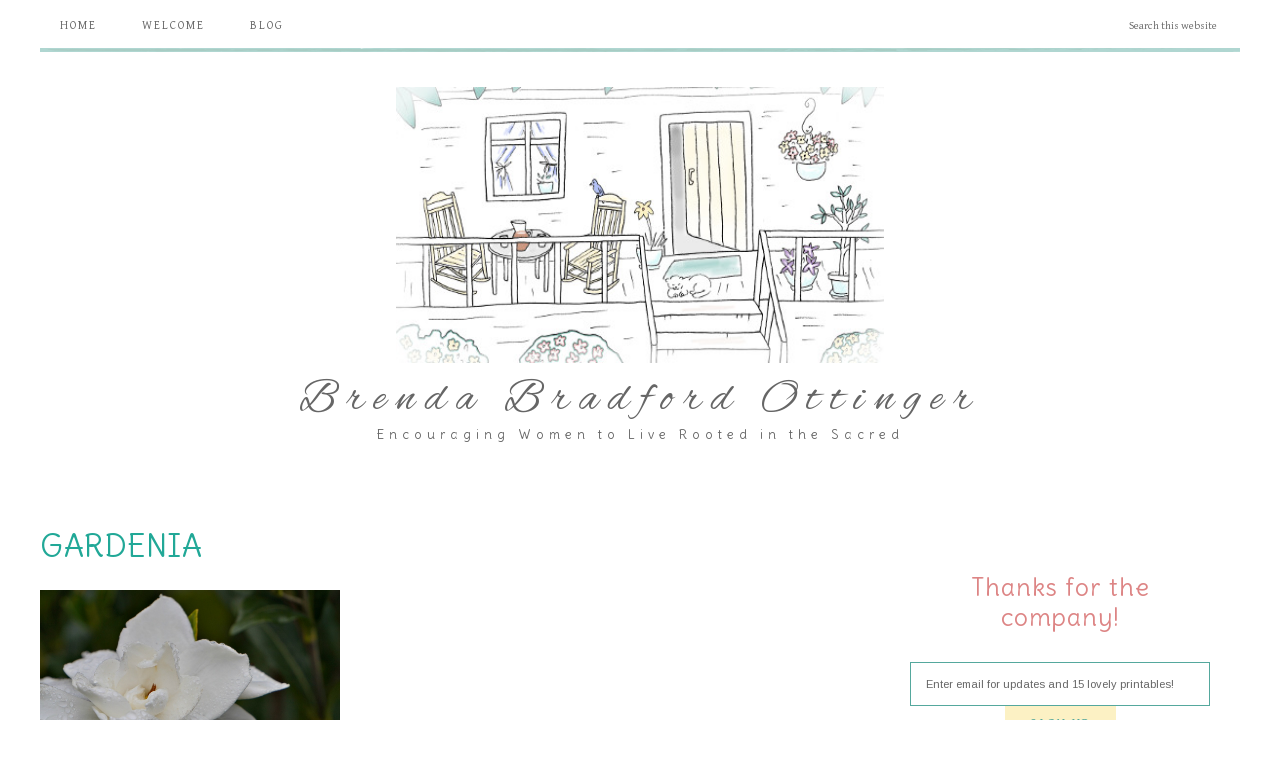

--- FILE ---
content_type: text/html; charset=UTF-8
request_url: https://brendabradfordottinger.com/gardenia/
body_size: 109296
content:
<!DOCTYPE html>
<html lang="en-US">
<head >
<meta charset="UTF-8" />
<meta name="viewport" content="width=device-width, initial-scale=1" />
<title>GARDENIA</title>
<meta name='robots' content='max-image-preview:large' />
	<style>img:is([sizes="auto" i], [sizes^="auto," i]) { contain-intrinsic-size: 3000px 1500px }</style>
	<link rel='dns-prefetch' href='//secure.gravatar.com' />
<link rel='dns-prefetch' href='//stats.wp.com' />
<link rel='dns-prefetch' href='//fonts.googleapis.com' />
<link rel='dns-prefetch' href='//code.ionicframework.com' />
<link rel='dns-prefetch' href='//v0.wordpress.com' />
<link rel="alternate" type="application/rss+xml" title="Brenda Bradford Ottinger &raquo; Feed" href="https://brendabradfordottinger.com/feed/" />
<link rel="alternate" type="application/rss+xml" title="Brenda Bradford Ottinger &raquo; Comments Feed" href="https://brendabradfordottinger.com/comments/feed/" />
<link rel="alternate" type="application/rss+xml" title="Brenda Bradford Ottinger &raquo; GARDENIA Comments Feed" href="https://brendabradfordottinger.com/feed/?attachment_id=2220" />
<link rel="canonical" href="https://brendabradfordottinger.com/gardenia/" />
<script type="text/javascript">
/* <![CDATA[ */
window._wpemojiSettings = {"baseUrl":"https:\/\/s.w.org\/images\/core\/emoji\/16.0.1\/72x72\/","ext":".png","svgUrl":"https:\/\/s.w.org\/images\/core\/emoji\/16.0.1\/svg\/","svgExt":".svg","source":{"concatemoji":"https:\/\/brendabradfordottinger.com\/wp-includes\/js\/wp-emoji-release.min.js?ver=6.8.3"}};
/*! This file is auto-generated */
!function(s,n){var o,i,e;function c(e){try{var t={supportTests:e,timestamp:(new Date).valueOf()};sessionStorage.setItem(o,JSON.stringify(t))}catch(e){}}function p(e,t,n){e.clearRect(0,0,e.canvas.width,e.canvas.height),e.fillText(t,0,0);var t=new Uint32Array(e.getImageData(0,0,e.canvas.width,e.canvas.height).data),a=(e.clearRect(0,0,e.canvas.width,e.canvas.height),e.fillText(n,0,0),new Uint32Array(e.getImageData(0,0,e.canvas.width,e.canvas.height).data));return t.every(function(e,t){return e===a[t]})}function u(e,t){e.clearRect(0,0,e.canvas.width,e.canvas.height),e.fillText(t,0,0);for(var n=e.getImageData(16,16,1,1),a=0;a<n.data.length;a++)if(0!==n.data[a])return!1;return!0}function f(e,t,n,a){switch(t){case"flag":return n(e,"\ud83c\udff3\ufe0f\u200d\u26a7\ufe0f","\ud83c\udff3\ufe0f\u200b\u26a7\ufe0f")?!1:!n(e,"\ud83c\udde8\ud83c\uddf6","\ud83c\udde8\u200b\ud83c\uddf6")&&!n(e,"\ud83c\udff4\udb40\udc67\udb40\udc62\udb40\udc65\udb40\udc6e\udb40\udc67\udb40\udc7f","\ud83c\udff4\u200b\udb40\udc67\u200b\udb40\udc62\u200b\udb40\udc65\u200b\udb40\udc6e\u200b\udb40\udc67\u200b\udb40\udc7f");case"emoji":return!a(e,"\ud83e\udedf")}return!1}function g(e,t,n,a){var r="undefined"!=typeof WorkerGlobalScope&&self instanceof WorkerGlobalScope?new OffscreenCanvas(300,150):s.createElement("canvas"),o=r.getContext("2d",{willReadFrequently:!0}),i=(o.textBaseline="top",o.font="600 32px Arial",{});return e.forEach(function(e){i[e]=t(o,e,n,a)}),i}function t(e){var t=s.createElement("script");t.src=e,t.defer=!0,s.head.appendChild(t)}"undefined"!=typeof Promise&&(o="wpEmojiSettingsSupports",i=["flag","emoji"],n.supports={everything:!0,everythingExceptFlag:!0},e=new Promise(function(e){s.addEventListener("DOMContentLoaded",e,{once:!0})}),new Promise(function(t){var n=function(){try{var e=JSON.parse(sessionStorage.getItem(o));if("object"==typeof e&&"number"==typeof e.timestamp&&(new Date).valueOf()<e.timestamp+604800&&"object"==typeof e.supportTests)return e.supportTests}catch(e){}return null}();if(!n){if("undefined"!=typeof Worker&&"undefined"!=typeof OffscreenCanvas&&"undefined"!=typeof URL&&URL.createObjectURL&&"undefined"!=typeof Blob)try{var e="postMessage("+g.toString()+"("+[JSON.stringify(i),f.toString(),p.toString(),u.toString()].join(",")+"));",a=new Blob([e],{type:"text/javascript"}),r=new Worker(URL.createObjectURL(a),{name:"wpTestEmojiSupports"});return void(r.onmessage=function(e){c(n=e.data),r.terminate(),t(n)})}catch(e){}c(n=g(i,f,p,u))}t(n)}).then(function(e){for(var t in e)n.supports[t]=e[t],n.supports.everything=n.supports.everything&&n.supports[t],"flag"!==t&&(n.supports.everythingExceptFlag=n.supports.everythingExceptFlag&&n.supports[t]);n.supports.everythingExceptFlag=n.supports.everythingExceptFlag&&!n.supports.flag,n.DOMReady=!1,n.readyCallback=function(){n.DOMReady=!0}}).then(function(){return e}).then(function(){var e;n.supports.everything||(n.readyCallback(),(e=n.source||{}).concatemoji?t(e.concatemoji):e.wpemoji&&e.twemoji&&(t(e.twemoji),t(e.wpemoji)))}))}((window,document),window._wpemojiSettings);
/* ]]> */
</script>
<link rel='stylesheet' id='sbi_styles-css' href='https://brendabradfordottinger.com/wp-content/plugins/instagram-feed/css/sbi-styles.min.css?ver=6.9.1' type='text/css' media='all' />
<link rel='stylesheet' id='genesis-simple-share-plugin-css-css' href='https://brendabradfordottinger.com/wp-content/plugins/genesis-simple-share/assets/css/share.min.css?ver=0.1.0' type='text/css' media='all' />
<link rel='stylesheet' id='genesis-simple-share-genericons-css-css' href='https://brendabradfordottinger.com/wp-content/plugins/genesis-simple-share/assets/css/genericons.min.css?ver=0.1.0' type='text/css' media='all' />
<link rel='stylesheet' id='market-theme-css' href='https://brendabradfordottinger.com/wp-content/themes/restored316-market/style.css?ver=1' type='text/css' media='all' />
<style id='wp-emoji-styles-inline-css' type='text/css'>

	img.wp-smiley, img.emoji {
		display: inline !important;
		border: none !important;
		box-shadow: none !important;
		height: 1em !important;
		width: 1em !important;
		margin: 0 0.07em !important;
		vertical-align: -0.1em !important;
		background: none !important;
		padding: 0 !important;
	}
</style>
<link rel='stylesheet' id='wp-block-library-css' href='https://brendabradfordottinger.com/wp-includes/css/dist/block-library/style.min.css?ver=6.8.3' type='text/css' media='all' />
<style id='classic-theme-styles-inline-css' type='text/css'>
/*! This file is auto-generated */
.wp-block-button__link{color:#fff;background-color:#32373c;border-radius:9999px;box-shadow:none;text-decoration:none;padding:calc(.667em + 2px) calc(1.333em + 2px);font-size:1.125em}.wp-block-file__button{background:#32373c;color:#fff;text-decoration:none}
</style>
<link rel='stylesheet' id='mediaelement-css' href='https://brendabradfordottinger.com/wp-includes/js/mediaelement/mediaelementplayer-legacy.min.css?ver=4.2.17' type='text/css' media='all' />
<link rel='stylesheet' id='wp-mediaelement-css' href='https://brendabradfordottinger.com/wp-includes/js/mediaelement/wp-mediaelement.min.css?ver=6.8.3' type='text/css' media='all' />
<style id='jetpack-sharing-buttons-style-inline-css' type='text/css'>
.jetpack-sharing-buttons__services-list{display:flex;flex-direction:row;flex-wrap:wrap;gap:0;list-style-type:none;margin:5px;padding:0}.jetpack-sharing-buttons__services-list.has-small-icon-size{font-size:12px}.jetpack-sharing-buttons__services-list.has-normal-icon-size{font-size:16px}.jetpack-sharing-buttons__services-list.has-large-icon-size{font-size:24px}.jetpack-sharing-buttons__services-list.has-huge-icon-size{font-size:36px}@media print{.jetpack-sharing-buttons__services-list{display:none!important}}.editor-styles-wrapper .wp-block-jetpack-sharing-buttons{gap:0;padding-inline-start:0}ul.jetpack-sharing-buttons__services-list.has-background{padding:1.25em 2.375em}
</style>
<link rel='stylesheet' id='wp-components-css' href='https://brendabradfordottinger.com/wp-includes/css/dist/components/style.min.css?ver=6.8.3' type='text/css' media='all' />
<link rel='stylesheet' id='wp-preferences-css' href='https://brendabradfordottinger.com/wp-includes/css/dist/preferences/style.min.css?ver=6.8.3' type='text/css' media='all' />
<link rel='stylesheet' id='wp-block-editor-css' href='https://brendabradfordottinger.com/wp-includes/css/dist/block-editor/style.min.css?ver=6.8.3' type='text/css' media='all' />
<link rel='stylesheet' id='wp-reusable-blocks-css' href='https://brendabradfordottinger.com/wp-includes/css/dist/reusable-blocks/style.min.css?ver=6.8.3' type='text/css' media='all' />
<link rel='stylesheet' id='wp-patterns-css' href='https://brendabradfordottinger.com/wp-includes/css/dist/patterns/style.min.css?ver=6.8.3' type='text/css' media='all' />
<link rel='stylesheet' id='wp-editor-css' href='https://brendabradfordottinger.com/wp-includes/css/dist/editor/style.min.css?ver=6.8.3' type='text/css' media='all' />
<link rel='stylesheet' id='drop_shadow_block-style-css-css' href='https://brendabradfordottinger.com/wp-content/plugins/drop-shadow-boxes/block/blocks.style.build.css?ver=1.7.14' type='text/css' media='all' />
<style id='global-styles-inline-css' type='text/css'>
:root{--wp--preset--aspect-ratio--square: 1;--wp--preset--aspect-ratio--4-3: 4/3;--wp--preset--aspect-ratio--3-4: 3/4;--wp--preset--aspect-ratio--3-2: 3/2;--wp--preset--aspect-ratio--2-3: 2/3;--wp--preset--aspect-ratio--16-9: 16/9;--wp--preset--aspect-ratio--9-16: 9/16;--wp--preset--color--black: #000000;--wp--preset--color--cyan-bluish-gray: #abb8c3;--wp--preset--color--white: #ffffff;--wp--preset--color--pale-pink: #f78da7;--wp--preset--color--vivid-red: #cf2e2e;--wp--preset--color--luminous-vivid-orange: #ff6900;--wp--preset--color--luminous-vivid-amber: #fcb900;--wp--preset--color--light-green-cyan: #7bdcb5;--wp--preset--color--vivid-green-cyan: #00d084;--wp--preset--color--pale-cyan-blue: #8ed1fc;--wp--preset--color--vivid-cyan-blue: #0693e3;--wp--preset--color--vivid-purple: #9b51e0;--wp--preset--gradient--vivid-cyan-blue-to-vivid-purple: linear-gradient(135deg,rgba(6,147,227,1) 0%,rgb(155,81,224) 100%);--wp--preset--gradient--light-green-cyan-to-vivid-green-cyan: linear-gradient(135deg,rgb(122,220,180) 0%,rgb(0,208,130) 100%);--wp--preset--gradient--luminous-vivid-amber-to-luminous-vivid-orange: linear-gradient(135deg,rgba(252,185,0,1) 0%,rgba(255,105,0,1) 100%);--wp--preset--gradient--luminous-vivid-orange-to-vivid-red: linear-gradient(135deg,rgba(255,105,0,1) 0%,rgb(207,46,46) 100%);--wp--preset--gradient--very-light-gray-to-cyan-bluish-gray: linear-gradient(135deg,rgb(238,238,238) 0%,rgb(169,184,195) 100%);--wp--preset--gradient--cool-to-warm-spectrum: linear-gradient(135deg,rgb(74,234,220) 0%,rgb(151,120,209) 20%,rgb(207,42,186) 40%,rgb(238,44,130) 60%,rgb(251,105,98) 80%,rgb(254,248,76) 100%);--wp--preset--gradient--blush-light-purple: linear-gradient(135deg,rgb(255,206,236) 0%,rgb(152,150,240) 100%);--wp--preset--gradient--blush-bordeaux: linear-gradient(135deg,rgb(254,205,165) 0%,rgb(254,45,45) 50%,rgb(107,0,62) 100%);--wp--preset--gradient--luminous-dusk: linear-gradient(135deg,rgb(255,203,112) 0%,rgb(199,81,192) 50%,rgb(65,88,208) 100%);--wp--preset--gradient--pale-ocean: linear-gradient(135deg,rgb(255,245,203) 0%,rgb(182,227,212) 50%,rgb(51,167,181) 100%);--wp--preset--gradient--electric-grass: linear-gradient(135deg,rgb(202,248,128) 0%,rgb(113,206,126) 100%);--wp--preset--gradient--midnight: linear-gradient(135deg,rgb(2,3,129) 0%,rgb(40,116,252) 100%);--wp--preset--font-size--small: 13px;--wp--preset--font-size--medium: 20px;--wp--preset--font-size--large: 36px;--wp--preset--font-size--x-large: 42px;--wp--preset--spacing--20: 0.44rem;--wp--preset--spacing--30: 0.67rem;--wp--preset--spacing--40: 1rem;--wp--preset--spacing--50: 1.5rem;--wp--preset--spacing--60: 2.25rem;--wp--preset--spacing--70: 3.38rem;--wp--preset--spacing--80: 5.06rem;--wp--preset--shadow--natural: 6px 6px 9px rgba(0, 0, 0, 0.2);--wp--preset--shadow--deep: 12px 12px 50px rgba(0, 0, 0, 0.4);--wp--preset--shadow--sharp: 6px 6px 0px rgba(0, 0, 0, 0.2);--wp--preset--shadow--outlined: 6px 6px 0px -3px rgba(255, 255, 255, 1), 6px 6px rgba(0, 0, 0, 1);--wp--preset--shadow--crisp: 6px 6px 0px rgba(0, 0, 0, 1);}:where(.is-layout-flex){gap: 0.5em;}:where(.is-layout-grid){gap: 0.5em;}body .is-layout-flex{display: flex;}.is-layout-flex{flex-wrap: wrap;align-items: center;}.is-layout-flex > :is(*, div){margin: 0;}body .is-layout-grid{display: grid;}.is-layout-grid > :is(*, div){margin: 0;}:where(.wp-block-columns.is-layout-flex){gap: 2em;}:where(.wp-block-columns.is-layout-grid){gap: 2em;}:where(.wp-block-post-template.is-layout-flex){gap: 1.25em;}:where(.wp-block-post-template.is-layout-grid){gap: 1.25em;}.has-black-color{color: var(--wp--preset--color--black) !important;}.has-cyan-bluish-gray-color{color: var(--wp--preset--color--cyan-bluish-gray) !important;}.has-white-color{color: var(--wp--preset--color--white) !important;}.has-pale-pink-color{color: var(--wp--preset--color--pale-pink) !important;}.has-vivid-red-color{color: var(--wp--preset--color--vivid-red) !important;}.has-luminous-vivid-orange-color{color: var(--wp--preset--color--luminous-vivid-orange) !important;}.has-luminous-vivid-amber-color{color: var(--wp--preset--color--luminous-vivid-amber) !important;}.has-light-green-cyan-color{color: var(--wp--preset--color--light-green-cyan) !important;}.has-vivid-green-cyan-color{color: var(--wp--preset--color--vivid-green-cyan) !important;}.has-pale-cyan-blue-color{color: var(--wp--preset--color--pale-cyan-blue) !important;}.has-vivid-cyan-blue-color{color: var(--wp--preset--color--vivid-cyan-blue) !important;}.has-vivid-purple-color{color: var(--wp--preset--color--vivid-purple) !important;}.has-black-background-color{background-color: var(--wp--preset--color--black) !important;}.has-cyan-bluish-gray-background-color{background-color: var(--wp--preset--color--cyan-bluish-gray) !important;}.has-white-background-color{background-color: var(--wp--preset--color--white) !important;}.has-pale-pink-background-color{background-color: var(--wp--preset--color--pale-pink) !important;}.has-vivid-red-background-color{background-color: var(--wp--preset--color--vivid-red) !important;}.has-luminous-vivid-orange-background-color{background-color: var(--wp--preset--color--luminous-vivid-orange) !important;}.has-luminous-vivid-amber-background-color{background-color: var(--wp--preset--color--luminous-vivid-amber) !important;}.has-light-green-cyan-background-color{background-color: var(--wp--preset--color--light-green-cyan) !important;}.has-vivid-green-cyan-background-color{background-color: var(--wp--preset--color--vivid-green-cyan) !important;}.has-pale-cyan-blue-background-color{background-color: var(--wp--preset--color--pale-cyan-blue) !important;}.has-vivid-cyan-blue-background-color{background-color: var(--wp--preset--color--vivid-cyan-blue) !important;}.has-vivid-purple-background-color{background-color: var(--wp--preset--color--vivid-purple) !important;}.has-black-border-color{border-color: var(--wp--preset--color--black) !important;}.has-cyan-bluish-gray-border-color{border-color: var(--wp--preset--color--cyan-bluish-gray) !important;}.has-white-border-color{border-color: var(--wp--preset--color--white) !important;}.has-pale-pink-border-color{border-color: var(--wp--preset--color--pale-pink) !important;}.has-vivid-red-border-color{border-color: var(--wp--preset--color--vivid-red) !important;}.has-luminous-vivid-orange-border-color{border-color: var(--wp--preset--color--luminous-vivid-orange) !important;}.has-luminous-vivid-amber-border-color{border-color: var(--wp--preset--color--luminous-vivid-amber) !important;}.has-light-green-cyan-border-color{border-color: var(--wp--preset--color--light-green-cyan) !important;}.has-vivid-green-cyan-border-color{border-color: var(--wp--preset--color--vivid-green-cyan) !important;}.has-pale-cyan-blue-border-color{border-color: var(--wp--preset--color--pale-cyan-blue) !important;}.has-vivid-cyan-blue-border-color{border-color: var(--wp--preset--color--vivid-cyan-blue) !important;}.has-vivid-purple-border-color{border-color: var(--wp--preset--color--vivid-purple) !important;}.has-vivid-cyan-blue-to-vivid-purple-gradient-background{background: var(--wp--preset--gradient--vivid-cyan-blue-to-vivid-purple) !important;}.has-light-green-cyan-to-vivid-green-cyan-gradient-background{background: var(--wp--preset--gradient--light-green-cyan-to-vivid-green-cyan) !important;}.has-luminous-vivid-amber-to-luminous-vivid-orange-gradient-background{background: var(--wp--preset--gradient--luminous-vivid-amber-to-luminous-vivid-orange) !important;}.has-luminous-vivid-orange-to-vivid-red-gradient-background{background: var(--wp--preset--gradient--luminous-vivid-orange-to-vivid-red) !important;}.has-very-light-gray-to-cyan-bluish-gray-gradient-background{background: var(--wp--preset--gradient--very-light-gray-to-cyan-bluish-gray) !important;}.has-cool-to-warm-spectrum-gradient-background{background: var(--wp--preset--gradient--cool-to-warm-spectrum) !important;}.has-blush-light-purple-gradient-background{background: var(--wp--preset--gradient--blush-light-purple) !important;}.has-blush-bordeaux-gradient-background{background: var(--wp--preset--gradient--blush-bordeaux) !important;}.has-luminous-dusk-gradient-background{background: var(--wp--preset--gradient--luminous-dusk) !important;}.has-pale-ocean-gradient-background{background: var(--wp--preset--gradient--pale-ocean) !important;}.has-electric-grass-gradient-background{background: var(--wp--preset--gradient--electric-grass) !important;}.has-midnight-gradient-background{background: var(--wp--preset--gradient--midnight) !important;}.has-small-font-size{font-size: var(--wp--preset--font-size--small) !important;}.has-medium-font-size{font-size: var(--wp--preset--font-size--medium) !important;}.has-large-font-size{font-size: var(--wp--preset--font-size--large) !important;}.has-x-large-font-size{font-size: var(--wp--preset--font-size--x-large) !important;}
:where(.wp-block-post-template.is-layout-flex){gap: 1.25em;}:where(.wp-block-post-template.is-layout-grid){gap: 1.25em;}
:where(.wp-block-columns.is-layout-flex){gap: 2em;}:where(.wp-block-columns.is-layout-grid){gap: 2em;}
:root :where(.wp-block-pullquote){font-size: 1.5em;line-height: 1.6;}
</style>
<link rel='stylesheet' id='bcct_style-css' href='https://brendabradfordottinger.com/wp-content/plugins/better-click-to-tweet/assets/css/styles.css?ver=3.0' type='text/css' media='all' />
<link rel='stylesheet' id='tt-public-css-main-css' href='https://brendabradfordottinger.com/wp-content/plugins/tweetthis/assets/css/public-main.css?ver=6.8.3' type='text/css' media='all' />
<link rel='stylesheet' id='tt-public-css-theme-css' href='https://brendabradfordottinger.com/wp-content/plugins/tweetthis/assets/css/themes/light.css?ver=6.8.3' type='text/css' media='all' />
<link rel='stylesheet' id='uaf_client_css-css' href='https://brendabradfordottinger.com/wp-content/uploads/useanyfont/uaf.css?ver=1760707523' type='text/css' media='all' />
<link rel='stylesheet' id='google-font-css' href='//fonts.googleapis.com/css?family=Gentium+Basic%3A400%2C400italic%7CArimo%3A400%2C400italic%7CIM+Fell+English%3A400%2C400italic%7CEB+Garamond%7CHomemade+Apple&#038;ver=6.8.3' type='text/css' media='all' />
<link rel='stylesheet' id='ionicons-css' href='//code.ionicframework.com/ionicons/2.0.1/css/ionicons.min.css?ver=1' type='text/css' media='all' />
<link rel='stylesheet' id='simple-social-icons-font-css' href='https://brendabradfordottinger.com/wp-content/plugins/simple-social-icons/css/style.css?ver=3.0.2' type='text/css' media='all' />
<link rel='stylesheet' id='stbCoreCSS-css' href='https://brendabradfordottinger.com/wp-content/plugins/wp-special-textboxes/css/stb-core.css?ver=6.2.6' type='text/css' media='all' />
<style id='stbCoreCSS-inline-css' type='text/css'>
.stb-container {border-radius: 5px;-webkit-box-shadow: 0px 0px 15px #555555;box-shadow: 0px 0px 15px #555555;margin: 10px 10px 10px 10px}.stb-container.stb-widget {margin-left: 0;margin-right: 0;box-shadow: none}.stb-container .stb-caption .stb-caption-content {font-size: 15px;font-family: Impact, Verdana, Helvetica, Arial, sans-serif}.stb-container .stb-caption .stb-tool {background-color: transparent;background-image: url([data-uri]);background-position: 50%;background-repeat: no-repeat}.stb-container .stb-content {padding: 10px;font-size: unset;font-family: unset;text-shadow: unset}.stb-container.stb-collapsed .stb-caption .stb-tool {background-image: url([data-uri])}.stb-container.stb-collapsed .stb-content {padding-bottom: 0;padding-top: 0}.stb-container.stb-no-caption, .stb-container.stb-no-caption.stb-ltr {direction: ltr}.stb-container.stb-no-caption:not(.stb-caption-box) .stb-content,.stb-container.stb-no-caption.stb-ltr:not(.stb-caption-box) .stb-content {padding: 10px 10px 10px 0}.stb-container.stb-no-caption.stb-rtl {direction: rtl}.stb-container.stb-no-caption.stb-rtl:not(.stb-caption-box) .stb-content {padding: 10px 0 10px 10px}
.stb-container.stb-style-alert {color: #000000;border: 1px solid #FF4F4A;background-image: -webkit-gradient(linear, left top, left bottom, color-stop(30%, #fDCBC9), color-stop(90%, #FB7D78));background-image: -o-linear-gradient(top, #fDCBC9 30%, #FB7D78 90%);background-image: linear-gradient(180deg, #fDCBC9 30%, #FB7D78 90%);}.stb-container.stb-style-alert .stb-caption {color: #FFFFFF;background-image: -webkit-gradient(linear, left top, left bottom, color-stop(30%, #1D1A1A), color-stop(90%, #504848));background-image: -o-linear-gradient(top, #1D1A1A 30%, #504848 90%);background-image: linear-gradient(180deg, #1D1A1A 30%, #504848 90%);}.stb-container.stb-style-alert.stb-no-caption:not(.stb-caption-box) .stb-caption {background-image: -webkit-gradient(linear, left top, left bottom, color-stop(30%, #fDCBC9), color-stop(90%, #FB7D78));background-image: -o-linear-gradient(top, #fDCBC9 30%, #FB7D78 90%);background-image: linear-gradient(180deg, #fDCBC9 30%, #FB7D78 90%);}.stb-container.stb-style-black {color: #FFFFFF;border: 1px solid #6E6E6E;background-image: -webkit-gradient(linear, left top, left bottom, color-stop(30%, #3B3B3B), color-stop(90%, #000000));background-image: -o-linear-gradient(top, #3B3B3B 30%, #000000 90%);background-image: linear-gradient(180deg, #3B3B3B 30%, #000000 90%);}.stb-container.stb-style-black .stb-caption {color: #FFFFFF;background-image: -webkit-gradient(linear, left top, left bottom, color-stop(30%, #4B4747), color-stop(90%, #141414));background-image: -o-linear-gradient(top, #4B4747 30%, #141414 90%);background-image: linear-gradient(180deg, #4B4747 30%, #141414 90%);}.stb-container.stb-style-black.stb-no-caption:not(.stb-caption-box) .stb-caption {background-image: -webkit-gradient(linear, left top, left bottom, color-stop(30%, #3B3B3B), color-stop(90%, #000000));background-image: -o-linear-gradient(top, #3B3B3B 30%, #000000 90%);background-image: linear-gradient(180deg, #3B3B3B 30%, #000000 90%);}.stb-container.stb-style-custom {color: #000000;border: 1px solid #F844EE;background-image: -webkit-gradient(linear, left top, left bottom, color-stop(30%, #F7CDF5), color-stop(90%, #F77DF1));background-image: -o-linear-gradient(top, #F7CDF5 30%, #F77DF1 90%);background-image: linear-gradient(180deg, #F7CDF5 30%, #F77DF1 90%);}.stb-container.stb-style-custom .stb-caption {color: #FFFFFF;background-image: -webkit-gradient(linear, left top, left bottom, color-stop(30%, #1D1A1A), color-stop(90%, #504848));background-image: -o-linear-gradient(top, #1D1A1A 30%, #504848 90%);background-image: linear-gradient(180deg, #1D1A1A 30%, #504848 90%);}.stb-container.stb-style-custom.stb-no-caption:not(.stb-caption-box) .stb-caption {background-image: -webkit-gradient(linear, left top, left bottom, color-stop(30%, #F7CDF5), color-stop(90%, #F77DF1));background-image: -o-linear-gradient(top, #F7CDF5 30%, #F77DF1 90%);background-image: linear-gradient(180deg, #F7CDF5 30%, #F77DF1 90%);}.stb-container.stb-style-download {color: #000000;border: 1px solid #65ADFE;background-image: -webkit-gradient(linear, left top, left bottom, color-stop(30%, #78C0F7), color-stop(90%, #2E7CB9));background-image: -o-linear-gradient(top, #78C0F7 30%, #2E7CB9 90%);background-image: linear-gradient(180deg, #78C0F7 30%, #2E7CB9 90%);}.stb-container.stb-style-download .stb-caption {color: #FFFFFF;background-image: -webkit-gradient(linear, left top, left bottom, color-stop(30%, #1D1A1A), color-stop(90%, #504848));background-image: -o-linear-gradient(top, #1D1A1A 30%, #504848 90%);background-image: linear-gradient(180deg, #1D1A1A 30%, #504848 90%);}.stb-container.stb-style-download.stb-no-caption:not(.stb-caption-box) .stb-caption {background-image: -webkit-gradient(linear, left top, left bottom, color-stop(30%, #78C0F7), color-stop(90%, #2E7CB9));background-image: -o-linear-gradient(top, #78C0F7 30%, #2E7CB9 90%);background-image: linear-gradient(180deg, #78C0F7 30%, #2E7CB9 90%);}.stb-container.stb-style-grey {color: #000000;border: 1px solid #BBBBBB;background-image: -webkit-gradient(linear, left top, left bottom, color-stop(30%, #E3E3E3), color-stop(90%, #ABABAB));background-image: -o-linear-gradient(top, #E3E3E3 30%, #ABABAB 90%);background-image: linear-gradient(180deg, #E3E3E3 30%, #ABABAB 90%);}.stb-container.stb-style-grey .stb-caption {color: #FFFFFF;background-image: -webkit-gradient(linear, left top, left bottom, color-stop(30%, #B5B5B5), color-stop(90%, #6E6E6E));background-image: -o-linear-gradient(top, #B5B5B5 30%, #6E6E6E 90%);background-image: linear-gradient(180deg, #B5B5B5 30%, #6E6E6E 90%);}.stb-container.stb-style-grey.stb-no-caption:not(.stb-caption-box) .stb-caption {background-image: -webkit-gradient(linear, left top, left bottom, color-stop(30%, #E3E3E3), color-stop(90%, #ABABAB));background-image: -o-linear-gradient(top, #E3E3E3 30%, #ABABAB 90%);background-image: linear-gradient(180deg, #E3E3E3 30%, #ABABAB 90%);}.stb-container.stb-style-info {color: #000000;border: 1px solid #7AD975;background-image: -webkit-gradient(linear, left top, left bottom, color-stop(30%, #A1EA94), color-stop(90%, #79B06E));background-image: -o-linear-gradient(top, #A1EA94 30%, #79B06E 90%);background-image: linear-gradient(180deg, #A1EA94 30%, #79B06E 90%);}.stb-container.stb-style-info .stb-caption {color: #FFFFFF;background-image: -webkit-gradient(linear, left top, left bottom, color-stop(30%, #1D1A1A), color-stop(90%, #504848));background-image: -o-linear-gradient(top, #1D1A1A 30%, #504848 90%);background-image: linear-gradient(180deg, #1D1A1A 30%, #504848 90%);}.stb-container.stb-style-info.stb-no-caption:not(.stb-caption-box) .stb-caption {background-image: -webkit-gradient(linear, left top, left bottom, color-stop(30%, #A1EA94), color-stop(90%, #79B06E));background-image: -o-linear-gradient(top, #A1EA94 30%, #79B06E 90%);background-image: linear-gradient(180deg, #A1EA94 30%, #79B06E 90%);}.stb-container.stb-style-warning {color: #000000;border: 1px solid #FE9A05;background-image: -webkit-gradient(linear, left top, left bottom, color-stop(30%, #F8FC91), color-stop(90%, #F0D208));background-image: -o-linear-gradient(top, #F8FC91 30%, #F0D208 90%);background-image: linear-gradient(180deg, #F8FC91 30%, #F0D208 90%);}.stb-container.stb-style-warning .stb-caption {color: #FFFFFF;background-image: -webkit-gradient(linear, left top, left bottom, color-stop(30%, #1D1A1A), color-stop(90%, #504848));background-image: -o-linear-gradient(top, #1D1A1A 30%, #504848 90%);background-image: linear-gradient(180deg, #1D1A1A 30%, #504848 90%);}.stb-container.stb-style-warning.stb-no-caption:not(.stb-caption-box) .stb-caption {background-image: -webkit-gradient(linear, left top, left bottom, color-stop(30%, #F8FC91), color-stop(90%, #F0D208));background-image: -o-linear-gradient(top, #F8FC91 30%, #F0D208 90%);background-image: linear-gradient(180deg, #F8FC91 30%, #F0D208 90%);}
</style>
<link rel='stylesheet' id='commentluv_style-css' href='https://brendabradfordottinger.com/wp-content/plugins/commentluv/css/commentluv.css?ver=6.8.3' type='text/css' media='all' />
<script type="text/javascript" src="https://brendabradfordottinger.com/wp-includes/js/jquery/jquery.min.js?ver=3.7.1" id="jquery-core-js"></script>
<script type="text/javascript" src="https://brendabradfordottinger.com/wp-includes/js/jquery/jquery-migrate.min.js?ver=3.4.1" id="jquery-migrate-js"></script>
<script type="text/javascript" id="commentluv_script-js-extra">
/* <![CDATA[ */
var cl_settings = {"name":"author","url":"url","comment":"comment","email":"email","infopanel":"on","default_on":"on","default_on_admin":"on","cl_version":"4","images":"https:\/\/brendabradfordottinger.com\/wp-content\/plugins\/commentluv\/images\/","api_url":"http:\/\/brendabradfordottinger.com\/wp-admin\/admin-ajax.php","api_url_alt":"https:\/\/brendabradfordottinger.com\/wp-admin\/admin-ajax.php","_fetch":"4e2951164f","_info":"6498989215","infoback":"white","infotext":"black","template_insert":"","logged_in":"","refer":"https:\/\/brendabradfordottinger.com\/gardenia\/","no_url_message":"Please enter a URL and then click the CommentLuv checkbox if you want to add your last blog post","no_http_message":"Please use http:\/\/ in front of your url","no_url_logged_in_message":"You need to visit your profile in the dashboard and update your details with your site URL","no_info_message":"No info was available or an error occured"};
/* ]]> */
</script>
<script type="text/javascript" src="https://brendabradfordottinger.com/wp-content/plugins/commentluv/js/commentluv.js?ver=4" id="commentluv_script-js"></script>
<script type="text/javascript" src="https://brendabradfordottinger.com/wp-content/plugins/genesis-simple-share/assets/js/sharrre/jquery.sharrre.min.js?ver=0.1.0" id="genesis-simple-share-plugin-js-js"></script>
<script type="text/javascript" src="https://brendabradfordottinger.com/wp-content/plugins/genesis-simple-share/assets/js/waypoints.min.js?ver=0.1.0" id="genesis-simple-share-waypoint-js-js"></script>
<script type="text/javascript" src="https://brendabradfordottinger.com/wp-content/plugins/tweetthis/assets/js/tweet-this-box.js?ver=6.8.3" id="tt-tweet-this-box-js-js"></script>
<script type="text/javascript" src="https://brendabradfordottinger.com/wp-content/themes/restored316-market/js/global.js?ver=1.0.0" id="global-script-js"></script>
<link rel="https://api.w.org/" href="https://brendabradfordottinger.com/wp-json/" /><link rel="alternate" title="JSON" type="application/json" href="https://brendabradfordottinger.com/wp-json/wp/v2/media/2220" /><link rel="EditURI" type="application/rsd+xml" title="RSD" href="https://brendabradfordottinger.com/xmlrpc.php?rsd" />
<link rel="alternate" title="oEmbed (JSON)" type="application/json+oembed" href="https://brendabradfordottinger.com/wp-json/oembed/1.0/embed?url=https%3A%2F%2Fbrendabradfordottinger.com%2Fgardenia%2F" />
<link rel="alternate" title="oEmbed (XML)" type="text/xml+oembed" href="https://brendabradfordottinger.com/wp-json/oembed/1.0/embed?url=https%3A%2F%2Fbrendabradfordottinger.com%2Fgardenia%2F&#038;format=xml" />
<!-- MailMunch for BrendaBradfordOttinger.com  -->
<!-- Paste this code right before the </head> tag on every page of your site. -->
<!--
<script src="//a.mailmunch.co/app/v1/site.js" id="mailmunch-script" data-mailmunch-site-id="322695" async="async"></script>
-->
<script>
  (function(w, d, t, s, n) {
    w.FlodeskObject = n;
    var fn = function() {
      (w[n].q = w[n].q || []).push(arguments);
    };
    w[n] = w[n] || fn;
    var f = d.getElementsByTagName(t)[0];
    var e = d.createElement(t);
    var h = '?v=' + new Date().getTime();
    e.async = true;
    e.src = s + h;
    f.parentNode.insertBefore(e, f);
  })(window, document, 'script', 'https://assets.flodesk.com/universal.js', 'fd');
</script>

	<link rel="preconnect" href="https://fonts.googleapis.com">
	<link rel="preconnect" href="https://fonts.gstatic.com">
	<link href='https://fonts.googleapis.com/css2?display=swap&family=Delius&family=Alex+Brush' rel='stylesheet'><style>.post-thumbnail img[src$='.svg'] { width: 100%; height: auto; }</style>	<style>img#wpstats{display:none}</style>
		<link rel="icon" href="https://brendabradfordottinger.com/wp-content/plugins/genesis-favicon-uploader/favicons/favicon.ico" />
<link rel="pingback" href="https://brendabradfordottinger.com/xmlrpc.php" />

<!-- BEGIN Clicky Analytics v2.2.4 Tracking - https://wordpress.org/plugins/clicky-analytics/ -->
<script type="text/javascript">
  var clicky_custom = clicky_custom || {};
  clicky_custom.outbound_pattern = ['/go/','/out/'];
</script>

<script async src="//static.getclicky.com/101495315.js"></script>

<!-- END Clicky Analytics v2.2.4 Tracking -->


<!-- Jetpack Open Graph Tags -->
<meta property="og:type" content="article" />
<meta property="og:title" content="GARDENIA" />
<meta property="og:url" content="https://brendabradfordottinger.com/gardenia/" />
<meta property="og:description" content="Visit the post for more." />
<meta property="article:published_time" content="2015-12-04T22:04:40+00:00" />
<meta property="article:modified_time" content="2015-12-04T22:04:40+00:00" />
<meta property="og:site_name" content="Brenda Bradford Ottinger" />
<meta property="og:image" content="https://brendabradfordottinger.com/wp-content/uploads/2015/12/GARDENIA-1.jpg" />
<meta property="og:image:alt" content="" />
<meta property="og:locale" content="en_US" />
<meta name="twitter:text:title" content="GARDENIA" />
<meta name="twitter:image" content="https://brendabradfordottinger.com/wp-content/uploads/2015/12/GARDENIA-1.jpg?w=640" />
<meta name="twitter:card" content="summary_large_image" />
<meta name="twitter:description" content="Visit the post for more." />

<!-- End Jetpack Open Graph Tags -->
		<style type="text/css" id="wp-custom-css">
			/*
Welcome to Custom CSS!

*/

h1.entry-title {
	font-size: 2.25em;
}

#menu-item-3627 { 
	display: none;
}

body {
	background: #fff;
	color: #666666;
}

h4.widgettitle.widget-title {
	font-family: arial, script;
	font-size: 25px;
	color: #dd8585;
}

li.genericon {
	font-size: 35pt;
}

.after-entry {
	padding: 0;
	margin: 0;
	font-size: .7em;
	background-color: #fcf1c4;
	outline: 10px solid #fcf1c4;
}

.front-page .site-inner .widget-title {
	color: #dd8585;
}

.title-area {
	background: url('https://brendabradfordottinger.com/wp-content/uploads/2017/03/chasing_community_header.jpg') top center no-repeat;
	background-size: 488px 276px;
	float: left;
	margin: 20px 0;
	padding: 286px 0 25px;
	text-align: center;
	width: 400px;
}

header.site-header .title-area h1.site-title a {
	z-index: 1;
	position: relative;
}

.site-title a::before {
	z-index: 1;
	position: absolute;
	top: -100vh;
	bottom: 0;
	width: 100%;
}

input, select, textarea {
	border: 1px solid #55a89d;
}

.genesis-nav-menu {
	font-size: 12px;
}

.nav-primary {
	background: url('https://brendabradfordottinger.com/wp-content/uploads/2016/09/border-bottom-teal.png') bottom center no-repeat;
	background-size: 1200px 4px;
	z-index: 2;
	position: relative;
}

.entry-content ul {
	margin-left: 0;
	margin-bottom: 1em;
}

.entry-content ul > li {
	display: block;
	list-style-type: none;
	margin-top: 1em;
	margin-bottom: 1px em;
	margin-left: 0;
	margin-right: 0;
	padding-left: 2.2em;
	text-indent: -2.2em;
	font-family: 'Delius';
	line-height: 1.2;
}

.entry-content li:before {
	content: url('https://brendabradfordottinger.com/wp-content/uploads/2016/09/flower-dd8585.png');
	display: block;
	float: left;
	width: 2.2em;
}

input[type="submit"] {
	font-size: 1em;
/*	background-color: rgba(221,133,133,0.5);*/
background-color: #fcf1c4;
	color: #55a89d;
/*background-color: #dd8585;*/
}

button, input[type="button"], input[type="reset"], input[type="submit"], .button  {
	border-bottom: 0px;
    border-radius: 0px;
}

 a.more-link { 
    background: #fcf1c4;
	 color: #55a89d; /*rgba(221,133,133,0.5);*/
	 	border-bottom: 0px;
    border-radius: 0px;
}

.genesis-nav-menu a {
	color: #666666;
}

a {
	color: #dd8585;
}

p.entry-meta {
	display: none;
}

.adjacent-entry-pagination {
	margin-top: 10px;
}

p.author-quote {
	text-align: center;
}

div.tagcloud a {
	color: #55a89d;
}

a.comment-author-link {
	text-transform: none;
}

p#subscribe-submit {
	text-align: center;
}

.share-before {
	display: none;
}

.footer-widgets {
	background-color: #fcf1c4;
}

.sidebar .widget { 
	background-color: #ffffff;
	/*border: 10px solid #fcf1c4;*/	
}

div.creds { 
	display:none
}

.widget-wrap {
	width:100%;
	text-align:center;
}		</style>
			<style id="egf-frontend-styles" type="text/css">
		h1 {color: #21a897;font-family: 'Delius', sans-serif;font-size: 11px;font-style: normal;font-weight: 400;line-height: 0.9;} p {font-family: 'Delius', sans-serif;font-size: 21px;font-style: normal;font-weight: 400;letter-spacing: -1px;line-height: 1.2;} h2 {font-family: 'Delius', sans-serif;font-style: normal;font-weight: 400;text-transform: none;} h1.site-title, p.site-title {font-family: 'Alex Brush', sans-serif;font-style: normal;font-weight: 400;text-transform: none;} p.site-description {font-family: 'Delius', sans-serif;font-size: 13px;font-style: normal;font-weight: 400;text-transform: none;} h4.widget-title.widgettitle, div.tagcloud {font-family: 'Delius', sans-serif;font-style: normal;font-weight: 400;text-transform: none;} h3 {font-family: 'Delius', sans-serif;font-style: normal;font-weight: 400;text-transform: none;} h4 {font-family: 'Delius', sans-serif;font-style: normal;font-weight: 400;text-transform: none;} h5 {font-family: 'Delius', sans-serif;font-style: normal;font-weight: 400;text-transform: none;} h6 {font-family: 'Delius', sans-serif;font-style: normal;font-weight: 400;text-transform: none;} .blog div.wrap h3 {font-family: 'Delius', sans-serif;font-style: normal;font-weight: 400;} .adjacent-entry-pagination a {font-size: 13px;} .author-name {display: block;} .author-quote {} .script {} 	</style>
	</head>
<body class="attachment wp-singular attachment-template-default single single-attachment postid-2220 attachmentid-2220 attachment-jpeg wp-theme-genesis wp-child-theme-restored316-market custom-header header-full-width content-sidebar genesis-breadcrumbs-hidden genesis-footer-widgets-visible" itemscope itemtype="https://schema.org/WebPage">

<div class="site-container"><nav class="nav-primary" aria-label="Main" itemscope itemtype="https://schema.org/SiteNavigationElement"><div class="wrap"><ul id="menu-emptymenu" class="menu genesis-nav-menu menu-primary"><li id="menu-item-3312" class="menu-item menu-item-type-custom menu-item-object-custom menu-item-home menu-item-3312"><a href="https://brendabradfordottinger.com" itemprop="url"><span itemprop="name">Home</span></a></li>
<li id="menu-item-3309" class="menu-item menu-item-type-post_type menu-item-object-page menu-item-3309"><a href="https://brendabradfordottinger.com/welcome/" itemprop="url"><span itemprop="name">Welcome</span></a></li>
<li id="menu-item-3608" class="menu-item menu-item-type-post_type menu-item-object-page menu-item-3608"><a href="https://brendabradfordottinger.com/blog/" itemprop="url"><span itemprop="name">Blog</span></a></li>
<li class="right search"><form class="search-form" method="get" action="https://brendabradfordottinger.com/" role="search" itemprop="potentialAction" itemscope itemtype="https://schema.org/SearchAction"><input class="search-form-input" type="search" name="s" id="searchform-1" placeholder="Search this website" itemprop="query-input"><input class="search-form-submit" type="submit" value="Search"><meta content="https://brendabradfordottinger.com/?s={s}" itemprop="target"></form></li></ul></div></nav><header class="site-header" itemscope itemtype="https://schema.org/WPHeader"><div class="wrap"><div class="title-area"><p class="site-title" itemprop="headline"><a href="https://brendabradfordottinger.com/">Brenda Bradford Ottinger</a></p><p class="site-description" itemprop="description">Encouraging Women to Live Rooted in the Sacred</p></div></div></header><div class="site-inner"><div class="content-sidebar-wrap"><main class="content"><article class="post-2220 attachment type-attachment status-inherit entry" itemscope itemtype="https://schema.org/CreativeWork"><header class="entry-header"><h1 class="entry-title" itemprop="headline">GARDENIA</h1>
</header><div class="entry-content" itemprop="text"><p class="attachment"><a href='https://brendabradfordottinger.com/wp-content/uploads/2015/12/GARDENIA-1.jpg'><img decoding="async" width="300" height="200" src="https://brendabradfordottinger.com/wp-content/uploads/2015/12/GARDENIA-1.jpg" class="attachment-medium size-medium" alt="" /></a></p>
</div><footer class="entry-footer"><p class="entry-meta"><span class="entry-comments-link"><a href="https://brendabradfordottinger.com/gardenia/#respond">Leave a Comment</a></span> <span class="alignright"></span></p></footer></article>	<div id="respond" class="comment-respond">
		<h3 id="reply-title" class="comment-reply-title">Leave a Reply <small><a rel="nofollow" id="cancel-comment-reply-link" href="/gardenia/#respond" style="display:none;">Cancel reply</a></small></h3><form action="https://brendabradfordottinger.com/wp-comments-post.php" method="post" id="commentform" class="comment-form"><p class="comment-notes"><span id="email-notes">Your email address will not be published.</span> <span class="required-field-message">Required fields are marked <span class="required">*</span></span></p><p class="comment-form-comment"><label for="comment">Comment <span class="required">*</span></label> <textarea id="comment" name="comment" cols="45" rows="8" maxlength="65525" required></textarea></p><p class="comment-form-author"><label for="author">Name <span class="required">*</span></label> <input id="author" name="author" type="text" value="" size="30" maxlength="245" autocomplete="name" required /></p>
<p class="comment-form-email"><label for="email">Email <span class="required">*</span></label> <input id="email" name="email" type="email" value="" size="30" maxlength="100" aria-describedby="email-notes" autocomplete="email" required /></p>
<p class="comment-form-url"><label for="url">Website</label> <input id="url" name="url" type="url" value="" size="30" maxlength="200" autocomplete="url" /></p>
<p class="form-submit"><input name="submit" type="submit" id="submit" class="submit" value="Post Comment" /> <input type='hidden' name='comment_post_ID' value='2220' id='comment_post_ID' />
<input type='hidden' name='comment_parent' id='comment_parent' value='0' />
</p><p style="display: none;"><input type="hidden" id="akismet_comment_nonce" name="akismet_comment_nonce" value="235793e92b" /></p><input type="hidden" name="cl_post_title" id="cl_post_title"/><input type="hidden" name="cl_post_url" id="cl_post_url"/><input type="hidden" name="cl_prem" id="cl_prem"/><div id="commentluv"><div id="cl_messages"></div><input type="checkbox" id="doluv" name="doluv" checked="checked" /><span id="mylastpost"><a href="https://comluvplugin.com" target="_blank" title="CommentLuv is enabled"><img alt="CommentLuv badge" class="commentluv-badge commentluv-badge-default" src="https://brendabradfordottinger.com/wp-content/plugins/commentluv/images/cl_bar_t18.png"/></a></span><span id="showmorespan"><img class="clarrow" id="showmore" src="https://brendabradfordottinger.com/wp-content/plugins/commentluv/images/down-arrow.png" alt="Show more posts" title="Show more posts" style="display:none;"/></span></div><div id="lastposts" style="display:none;"></div><p style="display: none !important;" class="akismet-fields-container" data-prefix="ak_"><label>&#916;<textarea name="ak_hp_textarea" cols="45" rows="8" maxlength="100"></textarea></label><input type="hidden" id="ak_js_1" name="ak_js" value="164"/><script>document.getElementById( "ak_js_1" ).setAttribute( "value", ( new Date() ).getTime() );</script></p></form>	</div><!-- #respond -->
	<p class="akismet_comment_form_privacy_notice">This site uses Akismet to reduce spam. <a href="https://akismet.com/privacy/" target="_blank" rel="nofollow noopener">Learn how your comment data is processed.</a></p></main><aside class="sidebar sidebar-primary widget-area" role="complementary" aria-label="Primary Sidebar" itemscope itemtype="https://schema.org/WPSideBar"><section id="custom_html-7" class="widget_text widget widget_custom_html"><div class="widget_text widget-wrap"><h4 class="widget-title widgettitle">Thanks for the company!</h4>
<div class="textwidget custom-html-widget"><div class="fd-ef-5fee8d6f92d9bda5b5b32528">
	<style>
	.fd-ef-5fee8d6f92d9bda5b5b32528 input[type="submit"] {
		font-size: 1em;
    	background-color: #fcf1c4;
    	color: #55a89d; 
    }
    
	.fd-ef-5fee8d6f92d9bda5b5b32528 .fd-has-success .ff__fields {
      display: none;
    }

		    .fd-ef-5fee8d6f92d9bda5b5b32528 .ff__success {
      display: none;
    }

    .fd-ef-5fee8d6f92d9bda5b5b32528 .fd-has-success .ff__success {
      display: block;
    }

    .fd-ef-5fee8d6f92d9bda5b5b32528 .ff__success>*:last-child {
      margin-bottom: 0;
    }

    .fd-ef-5fee8d6f92d9bda5b5b32528 .ff__error {
      margin: 10px 0 0 0;
      display: none;
    }

    .fd-ef-5fee8d6f92d9bda5b5b32528 .fd-has-error .ff__error {
      display: block;
    }

    .fd-ef-5fee8d6f92d9bda5b5b32528 .ff__error>*:last-child {
      margin-bottom: 0;
    }
	</style>
  <div class="ff__root" style="text-align:center">
    <div class="ff__container">
      <form class="ff__form" action="https://form.flodesk.com/submit" method="post" data-form="fdv2">

        <div class="ff__fields">
          <input type="text" name="name" value="" style="display: none" />
          <input type="hidden" name="submitToken" value="2e5b558bca0705a56bbe9e8f9c3d94ee6f9951b7df60cbdc4734a014e955ea798fe9d69e6ff340d5311bb966efec23f0bb3f3c52e5e6d266074493b4316f7a3840be398ad0421b5ba891eb2eb6cec0fc97a18e8d1f4fee8fc0d026065dd3e394" />
          <div class="ff__grid">

            <div class="ff__cell">
              <div class="fd-form-group">
                <input class="fd-form-control ff__control" type="email" name="email" placeholder="Enter email for updates and 15 lovely printables!">
              </div>
            </div>
            <div class="ff__footer">
              <input type="submit" data-form-el="submit" value="Sign up"/>
            </div>
          </div>
        </div>
        <div class="fd-success ff__success" data-form-el="success">
          <p>Thanks! Keep an eye on your inbox for updates.</p>
        </div>
        <div class="fd-error ff__error" data-form-el="error"></div>
      </form>
    </div>
  </div>

  <img height="1" width="1" style="display:none" src="https://t.flodesk.com/utm.gif?r=5fee8d6f92d9bda5b5b32528" />
  <script src="https://assets.flodesk.com/form.js?v=1609472236263"></script>
</div></div></div></section>
<section id="simple-social-icons-2" class="widget simple-social-icons"><div class="widget-wrap"><h4 class="widget-title widgettitle">Let&#8217;s Connect!</h4>
<ul class="aligncenter"><li class="ssi-email"><a href="mailto:Brenda@BrendaOttinger.com" ><svg role="img" class="social-email" aria-labelledby="social-email-2"><title id="social-email-2">Email</title><use xlink:href="https://brendabradfordottinger.com/wp-content/plugins/simple-social-icons/symbol-defs.svg#social-email"></use></svg></a></li><li class="ssi-facebook"><a href="http://www.facebook.com/WritingByBrenda" target="_blank" rel="noopener noreferrer"><svg role="img" class="social-facebook" aria-labelledby="social-facebook-2"><title id="social-facebook-2">Facebook</title><use xlink:href="https://brendabradfordottinger.com/wp-content/plugins/simple-social-icons/symbol-defs.svg#social-facebook"></use></svg></a></li><li class="ssi-instagram"><a href="http://www.instagram.com/brenda_bradford_ottinger/" target="_blank" rel="noopener noreferrer"><svg role="img" class="social-instagram" aria-labelledby="social-instagram-2"><title id="social-instagram-2">Instagram</title><use xlink:href="https://brendabradfordottinger.com/wp-content/plugins/simple-social-icons/symbol-defs.svg#social-instagram"></use></svg></a></li><li class="ssi-twitter"><a href="http://www.twitter.com/@HisWordsMyPen" target="_blank" rel="noopener noreferrer"><svg role="img" class="social-twitter" aria-labelledby="social-twitter-2"><title id="social-twitter-2">Twitter</title><use xlink:href="https://brendabradfordottinger.com/wp-content/plugins/simple-social-icons/symbol-defs.svg#social-twitter"></use></svg></a></li></ul></div></section>
<section id="tag_cloud-5" class="widget widget_tag_cloud"><div class="widget-wrap"><h4 class="widget-title widgettitle">Tags</h4>
<div class="tagcloud"><a href="https://brendabradfordottinger.com/tag/incourage/" class="tag-cloud-link tag-link-33 tag-link-position-1" style="font-size: 9.9090909090909pt;" aria-label="(In)Courage (2 items)">(In)Courage</a>
<a href="https://brendabradfordottinger.com/tag/but-god/" class="tag-cloud-link tag-link-38 tag-link-position-2" style="font-size: 19.984848484848pt;" aria-label="But God (26 items)">But God</a>
<a href="https://brendabradfordottinger.com/tag/callings/" class="tag-cloud-link tag-link-2 tag-link-position-3" style="font-size: 20.19696969697pt;" aria-label="Callings (27 items)">Callings</a>
<a href="https://brendabradfordottinger.com/tag/children/" class="tag-cloud-link tag-link-3 tag-link-position-4" style="font-size: 17.333333333333pt;" aria-label="Children (14 items)">Children</a>
<a href="https://brendabradfordottinger.com/tag/control/" class="tag-cloud-link tag-link-4 tag-link-position-5" style="font-size: 16.590909090909pt;" aria-label="Control (12 items)">Control</a>
<a href="https://brendabradfordottinger.com/tag/faithfulness/" class="tag-cloud-link tag-link-5 tag-link-position-6" style="font-size: 20.939393939394pt;" aria-label="Faithfulness (32 items)">Faithfulness</a>
<a href="https://brendabradfordottinger.com/tag/family/" class="tag-cloud-link tag-link-6 tag-link-position-7" style="font-size: 20.939393939394pt;" aria-label="Family (32 items)">Family</a>
<a href="https://brendabradfordottinger.com/tag/fear/" class="tag-cloud-link tag-link-7 tag-link-position-8" style="font-size: 17.545454545455pt;" aria-label="Fear (15 items)">Fear</a>
<a href="https://brendabradfordottinger.com/tag/fill-in-the-blank/" class="tag-cloud-link tag-link-40 tag-link-position-9" style="font-size: 11.181818181818pt;" aria-label="Fill in the Blank (3 items)">Fill in the Blank</a>
<a href="https://brendabradfordottinger.com/tag/freedom/" class="tag-cloud-link tag-link-48 tag-link-position-10" style="font-size: 17.863636363636pt;" aria-label="Freedom (16 items)">Freedom</a>
<a href="https://brendabradfordottinger.com/tag/friendship/" class="tag-cloud-link tag-link-9 tag-link-position-11" style="font-size: 17.863636363636pt;" aria-label="Friendship (16 items)">Friendship</a>
<a href="https://brendabradfordottinger.com/tag/giveaway/" class="tag-cloud-link tag-link-44 tag-link-position-12" style="font-size: 18.393939393939pt;" aria-label="Giveaway (18 items)">Giveaway</a>
<a href="https://brendabradfordottinger.com/tag/god/" class="tag-cloud-link tag-link-10 tag-link-position-13" style="font-size: 22pt;" aria-label="God (41 items)">God</a>
<a href="https://brendabradfordottinger.com/tag/graceful/" class="tag-cloud-link tag-link-11 tag-link-position-14" style="font-size: 17.015151515152pt;" aria-label="Graceful (13 items)">Graceful</a>
<a href="https://brendabradfordottinger.com/tag/guest-posts/" class="tag-cloud-link tag-link-45 tag-link-position-15" style="font-size: 15.848484848485pt;" aria-label="Guest Posts (10 items)">Guest Posts</a>
<a href="https://brendabradfordottinger.com/tag/home/" class="tag-cloud-link tag-link-12 tag-link-position-16" style="font-size: 19.242424242424pt;" aria-label="Home (22 items)">Home</a>
<a href="https://brendabradfordottinger.com/tag/hope/" class="tag-cloud-link tag-link-36 tag-link-position-17" style="font-size: 21.151515151515pt;" aria-label="Hope (34 items)">Hope</a>
<a href="https://brendabradfordottinger.com/tag/if-my-people/" class="tag-cloud-link tag-link-37 tag-link-position-18" style="font-size: 12.242424242424pt;" aria-label="If My People (4 items)">If My People</a>
<a href="https://brendabradfordottinger.com/tag/inclusion/" class="tag-cloud-link tag-link-13 tag-link-position-19" style="font-size: 17.545454545455pt;" aria-label="Inclusion (15 items)">Inclusion</a>
<a href="https://brendabradfordottinger.com/tag/marriage/" class="tag-cloud-link tag-link-14 tag-link-position-20" style="font-size: 14.363636363636pt;" aria-label="Marriage (7 items)">Marriage</a>
<a href="https://brendabradfordottinger.com/tag/motherhood/" class="tag-cloud-link tag-link-15 tag-link-position-21" style="font-size: 18.181818181818pt;" aria-label="Motherhood (17 items)">Motherhood</a>
<a href="https://brendabradfordottinger.com/tag/nature/" class="tag-cloud-link tag-link-16 tag-link-position-22" style="font-size: 13.090909090909pt;" aria-label="Nature (5 items)">Nature</a>
<a href="https://brendabradfordottinger.com/tag/p31/" class="tag-cloud-link tag-link-49 tag-link-position-23" style="font-size: 19.984848484848pt;" aria-label="P31 (26 items)">P31</a>
<a href="https://brendabradfordottinger.com/tag/pain/" class="tag-cloud-link tag-link-39 tag-link-position-24" style="font-size: 19.772727272727pt;" aria-label="Pain (25 items)">Pain</a>
<a href="https://brendabradfordottinger.com/tag/prayer/" class="tag-cloud-link tag-link-20 tag-link-position-25" style="font-size: 20.515151515152pt;" aria-label="Prayer (29 items)">Prayer</a>
<a href="https://brendabradfordottinger.com/tag/proverbs-31-ministries/" class="tag-cloud-link tag-link-47 tag-link-position-26" style="font-size: 19.984848484848pt;" aria-label="Proverbs31Ministries (26 items)">Proverbs31Ministries</a>
<a href="https://brendabradfordottinger.com/tag/purpose/" class="tag-cloud-link tag-link-21 tag-link-position-27" style="font-size: 22pt;" aria-label="Purpose (41 items)">Purpose</a>
<a href="https://brendabradfordottinger.com/tag/quotes/" class="tag-cloud-link tag-link-22 tag-link-position-28" style="font-size: 19.030303030303pt;" aria-label="Quotes (21 items)">Quotes</a>
<a href="https://brendabradfordottinger.com/tag/racism/" class="tag-cloud-link tag-link-23 tag-link-position-29" style="font-size: 8pt;" aria-label="Racism (1 item)">Racism</a>
<a href="https://brendabradfordottinger.com/tag/rejection/" class="tag-cloud-link tag-link-24 tag-link-position-30" style="font-size: 17.333333333333pt;" aria-label="Rejection (14 items)">Rejection</a>
<a href="https://brendabradfordottinger.com/tag/rest/" class="tag-cloud-link tag-link-43 tag-link-position-31" style="font-size: 19.030303030303pt;" aria-label="Rest (21 items)">Rest</a>
<a href="https://brendabradfordottinger.com/tag/seasons/" class="tag-cloud-link tag-link-25 tag-link-position-32" style="font-size: 20.515151515152pt;" aria-label="Seasons (29 items)">Seasons</a>
<a href="https://brendabradfordottinger.com/tag/sisterhood/" class="tag-cloud-link tag-link-26 tag-link-position-33" style="font-size: 17.333333333333pt;" aria-label="Sisterhood (14 items)">Sisterhood</a>
<a href="https://brendabradfordottinger.com/tag/surrender/" class="tag-cloud-link tag-link-27 tag-link-position-34" style="font-size: 21.363636363636pt;" aria-label="Surrender (35 items)">Surrender</a>
<a href="https://brendabradfordottinger.com/tag/teens/" class="tag-cloud-link tag-link-28 tag-link-position-35" style="font-size: 12.242424242424pt;" aria-label="Teens (4 items)">Teens</a></div>
</div></section>
</aside></div></div><nav class="nav-footer"><ul id="menu-emptymenu-1" class="genesis-nav-menu"><li class="menu-item menu-item-type-custom menu-item-object-custom menu-item-home menu-item-3312"><a href="https://brendabradfordottinger.com" itemprop="url">Home</a></li>
<li class="menu-item menu-item-type-post_type menu-item-object-page menu-item-3309"><a href="https://brendabradfordottinger.com/welcome/" itemprop="url">Welcome</a></li>
<li class="menu-item menu-item-type-post_type menu-item-object-page menu-item-3608"><a href="https://brendabradfordottinger.com/blog/" itemprop="url">Blog</a></li>
</ul></nav><div class="footer-widgets"><div class="wrap"><div class="widget-area footer-widgets-1 footer-widget-area"><section id="featured-page-8" class="widget featured-content featuredpage"><div class="widget-wrap"><h4 class="widget-title widgettitle">From the Author</h4>
<article class="post-3503 page type-page status-publish has-post-thumbnail entry"><a href="https://brendabradfordottinger.com/from-the-author/" class="aligncenter"><img width="300" height="151" src="https://brendabradfordottinger.com/wp-content/uploads/2022/07/BrendaBradfordOttingerHeadshot2020-copy-2-e1659057357685-300x151.png" class="entry-image attachment-page" alt="" itemprop="image" decoding="async" loading="lazy" srcset="https://brendabradfordottinger.com/wp-content/uploads/2022/07/BrendaBradfordOttingerHeadshot2020-copy-2-e1659057357685-300x151.png 300w, https://brendabradfordottinger.com/wp-content/uploads/2022/07/BrendaBradfordOttingerHeadshot2020-copy-2-e1659057357685-1024x517.png 1024w, https://brendabradfordottinger.com/wp-content/uploads/2022/07/BrendaBradfordOttingerHeadshot2020-copy-2-e1659057357685-768x388.png 768w, https://brendabradfordottinger.com/wp-content/uploads/2022/07/BrendaBradfordOttingerHeadshot2020-copy-2-e1659057357685.png 1537w" sizes="auto, (max-width: 300px) 100vw, 300px" /></a></article></div></section>
<section id="text-13" class="widget widget_text"><div class="widget-wrap">			<div class="textwidget"><span style="text-align: center;width:100%">
<!--<a href="http://compel.emg.co/" target="_blank" title="COMPEL"><img src="https://brendabradfordottinger.com/wp-content/uploads/2018/04/i-am-a-compel-member.png" width="115" height="115" border="0" alt="I am a member of COMPEL Training" /></a>
-->

<a href="https://proverbs31.org/read"  target="_blank" title="Encouragement for Today"><img src="https://brendabradfordottinger.com/wp-content/uploads/2020/04/P31_Blog-Badge_EFT_WriterTeam.png" alt="Encouragement for Today Badge" width="130" height="130"  style="border:none;" /></a>

<a href="https://www.p31bookstore.com/collections/featured-items/products/let-in-the-light" title="Let In the Light" target="_blank"><img src="/wp-content/uploads/2025/10/2025_LITL_Feed-2b-copy.png" alt="Let In the Light" width="130" height="130"  style="border:none; width: 130px !important; height: 130px !important; object-fit: fill;" /></a>

<!--
<a href="http://www.shespeaksconference.com" title="She Speaks"><img src="http://brendabradfordottinger.com/wp-content/uploads/2016/12/shespeaks-grad.png" alt="She Speaks" width="115" height="115"  style="border:none;" /></a>
-->
</span></div>
		</div></section>
</div><div class="widget-area footer-widgets-2 footer-widget-area"><section id="simple-social-icons-3" class="widget simple-social-icons"><div class="widget-wrap"><h4 class="widget-title widgettitle">Let&#8217;s Connect!</h4>
<ul class="aligncenter"><li class="ssi-email"><a href="mailto:&#066;re&#110;&#100;&#097;&#064;&#066;&#114;&#101;n&#100;a&#079;tt&#105;ng&#101;r.&#099;&#111;m" ><svg role="img" class="social-email" aria-labelledby="social-email-3"><title id="social-email-3">Email</title><use xlink:href="https://brendabradfordottinger.com/wp-content/plugins/simple-social-icons/symbol-defs.svg#social-email"></use></svg></a></li><li class="ssi-facebook"><a href="http://www.facebook.com/WritingByBrenda" target="_blank" rel="noopener noreferrer"><svg role="img" class="social-facebook" aria-labelledby="social-facebook-3"><title id="social-facebook-3">Facebook</title><use xlink:href="https://brendabradfordottinger.com/wp-content/plugins/simple-social-icons/symbol-defs.svg#social-facebook"></use></svg></a></li><li class="ssi-instagram"><a href="http://www.instagram.com/brenda_bradford_ottinger/" target="_blank" rel="noopener noreferrer"><svg role="img" class="social-instagram" aria-labelledby="social-instagram-3"><title id="social-instagram-3">Instagram</title><use xlink:href="https://brendabradfordottinger.com/wp-content/plugins/simple-social-icons/symbol-defs.svg#social-instagram"></use></svg></a></li><li class="ssi-twitter"><a href="http://www.twitter.com/@HisWordsMyPen" target="_blank" rel="noopener noreferrer"><svg role="img" class="social-twitter" aria-labelledby="social-twitter-3"><title id="social-twitter-3">Twitter</title><use xlink:href="https://brendabradfordottinger.com/wp-content/plugins/simple-social-icons/symbol-defs.svg#social-twitter"></use></svg></a></li></ul></div></section>
<section id="custom_html-5" class="widget_text widget widget_custom_html"><div class="widget_text widget-wrap"><h4 class="widget-title widgettitle">Thanks for the company!</h4>
<div class="textwidget custom-html-widget"><div class="fd-ef-5fee8d6f92d9bda5b5b32528">
	<style>
	.fd-ef-5fee8d6f92d9bda5b5b32528 input[type="submit"] {
		font-size: 1em;
    	background-color: #fcf1c4;
    	color: #55a89d; 
    }
    
	.fd-ef-5fee8d6f92d9bda5b5b32528 .fd-has-success .ff__fields {
      display: none;
    }

		    .fd-ef-5fee8d6f92d9bda5b5b32528 .ff__success {
      display: none;
    }

    .fd-ef-5fee8d6f92d9bda5b5b32528 .fd-has-success .ff__success {
      display: block;
    }

    .fd-ef-5fee8d6f92d9bda5b5b32528 .ff__success>*:last-child {
      margin-bottom: 0;
    }

    .fd-ef-5fee8d6f92d9bda5b5b32528 .ff__error {
      margin: 10px 0 0 0;
      display: none;
    }

    .fd-ef-5fee8d6f92d9bda5b5b32528 .fd-has-error .ff__error {
      display: block;
    }

    .fd-ef-5fee8d6f92d9bda5b5b32528 .ff__error>*:last-child {
      margin-bottom: 0;
    }
	</style>
  <div class="ff__root" style="text-align:center">
    <div class="ff__container">
      <form class="ff__form" action="https://form.flodesk.com/submit" method="post" data-form="fdv2">

        <div class="ff__fields">
          <input type="text" name="name" value="" style="display: none" />
          <input type="hidden" name="submitToken" value="2e5b558bca0705a56bbe9e8f9c3d94ee6f9951b7df60cbdc4734a014e955ea798fe9d69e6ff340d5311bb966efec23f0bb3f3c52e5e6d266074493b4316f7a3840be398ad0421b5ba891eb2eb6cec0fc97a18e8d1f4fee8fc0d026065dd3e394" />
          <div class="ff__grid">

            <div class="ff__cell">
              <div class="fd-form-group">
                <input class="fd-form-control ff__control" type="email" name="email" placeholder="Enter email for updates and a Quiet-Time Template packet!">
              </div>
            </div>
            <div class="ff__footer">
              <input type="submit" data-form-el="submit" value="Sign up"/>
            </div>
          </div>
        </div>
        <div class="fd-success ff__success" data-form-el="success">
          <p>Thanks! Keep an eye on your inbox for updates.</p>
        </div>
        <div class="fd-error ff__error" data-form-el="error"></div>
      </form>
    </div>
  </div>

  <img height="1" width="1" style="display:none" src="https://t.flodesk.com/utm.gif?r=5fee8d6f92d9bda5b5b32528" />
  <script src="https://assets.flodesk.com/form.js?v=1609472236263"></script>
</div></div></div></section>
</div><div class="widget-area footer-widgets-3 footer-widget-area"><section id="text-16" class="widget widget_text"><div class="widget-wrap">			<div class="textwidget">
<div id="sb_instagram"  class="sbi sbi_mob_col_1 sbi_tab_col_2 sbi_col_2 sbi_width_resp" style="padding-bottom: 10px;"	 data-feedid="*4"  data-res="auto" data-cols="2" data-colsmobile="1" data-colstablet="2" data-num="4" data-nummobile="4" data-item-padding="5"	 data-shortcode-atts="{&quot;feed&quot;:&quot;4&quot;}"  data-postid="2220" data-locatornonce="c6fecd5428" data-imageaspectratio="1:1" data-sbi-flags="favorLocal">
	
	<div id="sbi_images"  style="gap: 10px;">
		<div class="sbi_item sbi_type_carousel sbi_new sbi_transition"
	id="sbi_18354016672167047" data-date="1765300616">
	<div class="sbi_photo_wrap">
		<a class="sbi_photo" href="https://www.instagram.com/p/DSDP9KsjgsR/" target="_blank" rel="noopener nofollow"
			data-full-res="https://scontent-yyz1-1.cdninstagram.com/v/t51.82787-15/587293438_18397635070130189_9195155220968820702_n.jpg?stp=dst-jpg_e35_tt6&#038;_nc_cat=105&#038;ccb=7-5&#038;_nc_sid=18de74&#038;efg=eyJlZmdfdGFnIjoiQ0FST1VTRUxfSVRFTS5iZXN0X2ltYWdlX3VybGdlbi5DMyJ9&#038;_nc_ohc=XvX0IlbNPHkQ7kNvwEVLvB_&#038;_nc_oc=AdlU8Pmg6FzPd3_nsOCWViBGzEcawLFKlwouzrD60YGg2As1kFzwStUrzIUuW50_vd_ASbg_syCDPTDlySY3kiP4&#038;_nc_zt=23&#038;_nc_ht=scontent-yyz1-1.cdninstagram.com&#038;edm=ANo9K5cEAAAA&#038;_nc_gid=3M4NOkJ65j0Z9pUyZO5DgQ&#038;oh=00_AfrEWKSvm4v9d3vRU6kDT3DV7p-Y4PydHI_HuJu9Zbg-Pg&#038;oe=6976A75B"
			data-img-src-set="{&quot;d&quot;:&quot;https:\/\/scontent-yyz1-1.cdninstagram.com\/v\/t51.82787-15\/587293438_18397635070130189_9195155220968820702_n.jpg?stp=dst-jpg_e35_tt6&amp;_nc_cat=105&amp;ccb=7-5&amp;_nc_sid=18de74&amp;efg=eyJlZmdfdGFnIjoiQ0FST1VTRUxfSVRFTS5iZXN0X2ltYWdlX3VybGdlbi5DMyJ9&amp;_nc_ohc=XvX0IlbNPHkQ7kNvwEVLvB_&amp;_nc_oc=AdlU8Pmg6FzPd3_nsOCWViBGzEcawLFKlwouzrD60YGg2As1kFzwStUrzIUuW50_vd_ASbg_syCDPTDlySY3kiP4&amp;_nc_zt=23&amp;_nc_ht=scontent-yyz1-1.cdninstagram.com&amp;edm=ANo9K5cEAAAA&amp;_nc_gid=3M4NOkJ65j0Z9pUyZO5DgQ&amp;oh=00_AfrEWKSvm4v9d3vRU6kDT3DV7p-Y4PydHI_HuJu9Zbg-Pg&amp;oe=6976A75B&quot;,&quot;150&quot;:&quot;https:\/\/scontent-yyz1-1.cdninstagram.com\/v\/t51.82787-15\/587293438_18397635070130189_9195155220968820702_n.jpg?stp=dst-jpg_e35_tt6&amp;_nc_cat=105&amp;ccb=7-5&amp;_nc_sid=18de74&amp;efg=eyJlZmdfdGFnIjoiQ0FST1VTRUxfSVRFTS5iZXN0X2ltYWdlX3VybGdlbi5DMyJ9&amp;_nc_ohc=XvX0IlbNPHkQ7kNvwEVLvB_&amp;_nc_oc=AdlU8Pmg6FzPd3_nsOCWViBGzEcawLFKlwouzrD60YGg2As1kFzwStUrzIUuW50_vd_ASbg_syCDPTDlySY3kiP4&amp;_nc_zt=23&amp;_nc_ht=scontent-yyz1-1.cdninstagram.com&amp;edm=ANo9K5cEAAAA&amp;_nc_gid=3M4NOkJ65j0Z9pUyZO5DgQ&amp;oh=00_AfrEWKSvm4v9d3vRU6kDT3DV7p-Y4PydHI_HuJu9Zbg-Pg&amp;oe=6976A75B&quot;,&quot;320&quot;:&quot;https:\/\/scontent-yyz1-1.cdninstagram.com\/v\/t51.82787-15\/587293438_18397635070130189_9195155220968820702_n.jpg?stp=dst-jpg_e35_tt6&amp;_nc_cat=105&amp;ccb=7-5&amp;_nc_sid=18de74&amp;efg=eyJlZmdfdGFnIjoiQ0FST1VTRUxfSVRFTS5iZXN0X2ltYWdlX3VybGdlbi5DMyJ9&amp;_nc_ohc=XvX0IlbNPHkQ7kNvwEVLvB_&amp;_nc_oc=AdlU8Pmg6FzPd3_nsOCWViBGzEcawLFKlwouzrD60YGg2As1kFzwStUrzIUuW50_vd_ASbg_syCDPTDlySY3kiP4&amp;_nc_zt=23&amp;_nc_ht=scontent-yyz1-1.cdninstagram.com&amp;edm=ANo9K5cEAAAA&amp;_nc_gid=3M4NOkJ65j0Z9pUyZO5DgQ&amp;oh=00_AfrEWKSvm4v9d3vRU6kDT3DV7p-Y4PydHI_HuJu9Zbg-Pg&amp;oe=6976A75B&quot;,&quot;640&quot;:&quot;https:\/\/scontent-yyz1-1.cdninstagram.com\/v\/t51.82787-15\/587293438_18397635070130189_9195155220968820702_n.jpg?stp=dst-jpg_e35_tt6&amp;_nc_cat=105&amp;ccb=7-5&amp;_nc_sid=18de74&amp;efg=eyJlZmdfdGFnIjoiQ0FST1VTRUxfSVRFTS5iZXN0X2ltYWdlX3VybGdlbi5DMyJ9&amp;_nc_ohc=XvX0IlbNPHkQ7kNvwEVLvB_&amp;_nc_oc=AdlU8Pmg6FzPd3_nsOCWViBGzEcawLFKlwouzrD60YGg2As1kFzwStUrzIUuW50_vd_ASbg_syCDPTDlySY3kiP4&amp;_nc_zt=23&amp;_nc_ht=scontent-yyz1-1.cdninstagram.com&amp;edm=ANo9K5cEAAAA&amp;_nc_gid=3M4NOkJ65j0Z9pUyZO5DgQ&amp;oh=00_AfrEWKSvm4v9d3vRU6kDT3DV7p-Y4PydHI_HuJu9Zbg-Pg&amp;oe=6976A75B&quot;}">
			<span class="sbi-screenreader">Dear Lord of the sunrise: Thank You! 🙌 💗
.
.</span>
			<svg class="svg-inline--fa fa-clone fa-w-16 sbi_lightbox_carousel_icon" aria-hidden="true" aria-label="Clone" data-fa-proƒcessed="" data-prefix="far" data-icon="clone" role="img" xmlns="http://www.w3.org/2000/svg" viewBox="0 0 512 512">
                    <path fill="currentColor" d="M464 0H144c-26.51 0-48 21.49-48 48v48H48c-26.51 0-48 21.49-48 48v320c0 26.51 21.49 48 48 48h320c26.51 0 48-21.49 48-48v-48h48c26.51 0 48-21.49 48-48V48c0-26.51-21.49-48-48-48zM362 464H54a6 6 0 0 1-6-6V150a6 6 0 0 1 6-6h42v224c0 26.51 21.49 48 48 48h224v42a6 6 0 0 1-6 6zm96-96H150a6 6 0 0 1-6-6V54a6 6 0 0 1 6-6h308a6 6 0 0 1 6 6v308a6 6 0 0 1-6 6z"></path>
                </svg>						<img decoding="async" src="https://brendabradfordottinger.com/wp-content/plugins/instagram-feed/img/placeholder.png" alt="Dear Lord of the sunrise: Thank You! 🙌 💗
.
.
.
#sunrise #hope #God #christianwriter" aria-hidden="true">
		</a>
	</div>
</div><div class="sbi_item sbi_type_carousel sbi_new sbi_transition"
	id="sbi_17967879239970649" data-date="1761671730">
	<div class="sbi_photo_wrap">
		<a class="sbi_photo" href="https://www.instagram.com/p/DQXGZ9ljjqI/" target="_blank" rel="noopener nofollow"
			data-full-res="https://scontent-yyz1-1.cdninstagram.com/v/t51.82787-15/569196384_18390530170130189_2532043369507171918_n.jpg?stp=dst-jpg_e35_tt6&#038;_nc_cat=103&#038;ccb=7-5&#038;_nc_sid=18de74&#038;efg=eyJlZmdfdGFnIjoiQ0FST1VTRUxfSVRFTS5iZXN0X2ltYWdlX3VybGdlbi5DMyJ9&#038;_nc_ohc=01PZUgDHfXkQ7kNvwH0wVxV&#038;_nc_oc=AdkH83IAq7ZlikXwFwpJ4fovjeo-TFOOdn0uOR9Ur6WbczFzymrQSlXBsjUwLn_O0BmjKCWukPV44r3buRMKg0rI&#038;_nc_zt=23&#038;_nc_ht=scontent-yyz1-1.cdninstagram.com&#038;edm=ANo9K5cEAAAA&#038;_nc_gid=3M4NOkJ65j0Z9pUyZO5DgQ&#038;oh=00_Afr32lUbXJl2LdW1FX_pmChoXMoYZJWLG5732gWDSjCIOQ&#038;oe=69767D21"
			data-img-src-set="{&quot;d&quot;:&quot;https:\/\/scontent-yyz1-1.cdninstagram.com\/v\/t51.82787-15\/569196384_18390530170130189_2532043369507171918_n.jpg?stp=dst-jpg_e35_tt6&amp;_nc_cat=103&amp;ccb=7-5&amp;_nc_sid=18de74&amp;efg=eyJlZmdfdGFnIjoiQ0FST1VTRUxfSVRFTS5iZXN0X2ltYWdlX3VybGdlbi5DMyJ9&amp;_nc_ohc=01PZUgDHfXkQ7kNvwH0wVxV&amp;_nc_oc=AdkH83IAq7ZlikXwFwpJ4fovjeo-TFOOdn0uOR9Ur6WbczFzymrQSlXBsjUwLn_O0BmjKCWukPV44r3buRMKg0rI&amp;_nc_zt=23&amp;_nc_ht=scontent-yyz1-1.cdninstagram.com&amp;edm=ANo9K5cEAAAA&amp;_nc_gid=3M4NOkJ65j0Z9pUyZO5DgQ&amp;oh=00_Afr32lUbXJl2LdW1FX_pmChoXMoYZJWLG5732gWDSjCIOQ&amp;oe=69767D21&quot;,&quot;150&quot;:&quot;https:\/\/scontent-yyz1-1.cdninstagram.com\/v\/t51.82787-15\/569196384_18390530170130189_2532043369507171918_n.jpg?stp=dst-jpg_e35_tt6&amp;_nc_cat=103&amp;ccb=7-5&amp;_nc_sid=18de74&amp;efg=eyJlZmdfdGFnIjoiQ0FST1VTRUxfSVRFTS5iZXN0X2ltYWdlX3VybGdlbi5DMyJ9&amp;_nc_ohc=01PZUgDHfXkQ7kNvwH0wVxV&amp;_nc_oc=AdkH83IAq7ZlikXwFwpJ4fovjeo-TFOOdn0uOR9Ur6WbczFzymrQSlXBsjUwLn_O0BmjKCWukPV44r3buRMKg0rI&amp;_nc_zt=23&amp;_nc_ht=scontent-yyz1-1.cdninstagram.com&amp;edm=ANo9K5cEAAAA&amp;_nc_gid=3M4NOkJ65j0Z9pUyZO5DgQ&amp;oh=00_Afr32lUbXJl2LdW1FX_pmChoXMoYZJWLG5732gWDSjCIOQ&amp;oe=69767D21&quot;,&quot;320&quot;:&quot;https:\/\/scontent-yyz1-1.cdninstagram.com\/v\/t51.82787-15\/569196384_18390530170130189_2532043369507171918_n.jpg?stp=dst-jpg_e35_tt6&amp;_nc_cat=103&amp;ccb=7-5&amp;_nc_sid=18de74&amp;efg=eyJlZmdfdGFnIjoiQ0FST1VTRUxfSVRFTS5iZXN0X2ltYWdlX3VybGdlbi5DMyJ9&amp;_nc_ohc=01PZUgDHfXkQ7kNvwH0wVxV&amp;_nc_oc=AdkH83IAq7ZlikXwFwpJ4fovjeo-TFOOdn0uOR9Ur6WbczFzymrQSlXBsjUwLn_O0BmjKCWukPV44r3buRMKg0rI&amp;_nc_zt=23&amp;_nc_ht=scontent-yyz1-1.cdninstagram.com&amp;edm=ANo9K5cEAAAA&amp;_nc_gid=3M4NOkJ65j0Z9pUyZO5DgQ&amp;oh=00_Afr32lUbXJl2LdW1FX_pmChoXMoYZJWLG5732gWDSjCIOQ&amp;oe=69767D21&quot;,&quot;640&quot;:&quot;https:\/\/scontent-yyz1-1.cdninstagram.com\/v\/t51.82787-15\/569196384_18390530170130189_2532043369507171918_n.jpg?stp=dst-jpg_e35_tt6&amp;_nc_cat=103&amp;ccb=7-5&amp;_nc_sid=18de74&amp;efg=eyJlZmdfdGFnIjoiQ0FST1VTRUxfSVRFTS5iZXN0X2ltYWdlX3VybGdlbi5DMyJ9&amp;_nc_ohc=01PZUgDHfXkQ7kNvwH0wVxV&amp;_nc_oc=AdkH83IAq7ZlikXwFwpJ4fovjeo-TFOOdn0uOR9Ur6WbczFzymrQSlXBsjUwLn_O0BmjKCWukPV44r3buRMKg0rI&amp;_nc_zt=23&amp;_nc_ht=scontent-yyz1-1.cdninstagram.com&amp;edm=ANo9K5cEAAAA&amp;_nc_gid=3M4NOkJ65j0Z9pUyZO5DgQ&amp;oh=00_Afr32lUbXJl2LdW1FX_pmChoXMoYZJWLG5732gWDSjCIOQ&amp;oe=69767D21&quot;}">
			<span class="sbi-screenreader">Hey, friend. 💗 How is your 2025 going? Whether </span>
			<svg class="svg-inline--fa fa-clone fa-w-16 sbi_lightbox_carousel_icon" aria-hidden="true" aria-label="Clone" data-fa-proƒcessed="" data-prefix="far" data-icon="clone" role="img" xmlns="http://www.w3.org/2000/svg" viewBox="0 0 512 512">
                    <path fill="currentColor" d="M464 0H144c-26.51 0-48 21.49-48 48v48H48c-26.51 0-48 21.49-48 48v320c0 26.51 21.49 48 48 48h320c26.51 0 48-21.49 48-48v-48h48c26.51 0 48-21.49 48-48V48c0-26.51-21.49-48-48-48zM362 464H54a6 6 0 0 1-6-6V150a6 6 0 0 1 6-6h42v224c0 26.51 21.49 48 48 48h224v42a6 6 0 0 1-6 6zm96-96H150a6 6 0 0 1-6-6V54a6 6 0 0 1 6-6h308a6 6 0 0 1 6 6v308a6 6 0 0 1-6 6z"></path>
                </svg>						<img decoding="async" src="https://brendabradfordottinger.com/wp-content/plugins/instagram-feed/img/placeholder.png" alt="Hey, friend. 💗 How is your 2025 going? Whether carefree &amp; calm, or perhaps like mine, it&#039;s been a whirlwind of extra, I pray the Lord has met you in the midst with all of Himself. 💗 ...
.
I wanted to share some exciting news with you! 🎉 I&#039;ve had the beautiful honor of contributing to a brand-new devotional from Proverbs 31 Ministries called: Let In the Light: 50 Devotions to Confidently Know God Is Good and Guiding Your Steps. Releasing TODAY, October 28, 2025!
.
This book is filled with encouraging devotions from authors (including me!) who want to remind you that God’s light is never gone — even when life feels cloudy or dark.
.
If you’ve ever needed a reminder that God’s light is still shining, this book was written for you.
.
I can’t wait for you to read these devotions and let a little more of His light into your days! 🔆
.
May this offering of light bring hope, peace, and comfort to you in this season, my friend. 💗
.
Available at the P31 Bookstore, or anywhere you like to buy your books. 
.
(P.S., I&#039;d love to hear your thoughts on the book as you&#039;re able to share, friend!) 💕
.
#letinthelight #christianwriter #Jesus" aria-hidden="true">
		</a>
	</div>
</div><div class="sbi_item sbi_type_image sbi_new sbi_transition"
	id="sbi_17980305968777371" data-date="1730829134">
	<div class="sbi_photo_wrap">
		<a class="sbi_photo" href="https://www.instagram.com/p/DB_60l_RWwx/" target="_blank" rel="noopener nofollow"
			data-full-res="https://scontent-yyz1-1.cdninstagram.com/v/t51.75761-15/465920690_18345563677130189_3515427697336572135_n.jpg?stp=dst-jpg_e35_tt6&#038;_nc_cat=106&#038;ccb=7-5&#038;_nc_sid=18de74&#038;efg=eyJlZmdfdGFnIjoiRkVFRC5iZXN0X2ltYWdlX3VybGdlbi5DMyJ9&#038;_nc_ohc=7tuQ7WoEN3cQ7kNvwHbdVHy&#038;_nc_oc=Adm6l21Hg7kv2zLH38Ua7A1VwluwuLVMxeMiEMzL4HKUNRVLIsKYGaqe5LP0wCJUHUO08pg_LT-NmwwE_XyVLAvD&#038;_nc_zt=23&#038;_nc_ht=scontent-yyz1-1.cdninstagram.com&#038;edm=ANo9K5cEAAAA&#038;_nc_gid=3M4NOkJ65j0Z9pUyZO5DgQ&#038;oh=00_AfpkVvG-TF6mw_BCWXVky3wqC3gbV6eWErXvCg6zwsAgKA&#038;oe=69768432"
			data-img-src-set="{&quot;d&quot;:&quot;https:\/\/scontent-yyz1-1.cdninstagram.com\/v\/t51.75761-15\/465920690_18345563677130189_3515427697336572135_n.jpg?stp=dst-jpg_e35_tt6&amp;_nc_cat=106&amp;ccb=7-5&amp;_nc_sid=18de74&amp;efg=eyJlZmdfdGFnIjoiRkVFRC5iZXN0X2ltYWdlX3VybGdlbi5DMyJ9&amp;_nc_ohc=7tuQ7WoEN3cQ7kNvwHbdVHy&amp;_nc_oc=Adm6l21Hg7kv2zLH38Ua7A1VwluwuLVMxeMiEMzL4HKUNRVLIsKYGaqe5LP0wCJUHUO08pg_LT-NmwwE_XyVLAvD&amp;_nc_zt=23&amp;_nc_ht=scontent-yyz1-1.cdninstagram.com&amp;edm=ANo9K5cEAAAA&amp;_nc_gid=3M4NOkJ65j0Z9pUyZO5DgQ&amp;oh=00_AfpkVvG-TF6mw_BCWXVky3wqC3gbV6eWErXvCg6zwsAgKA&amp;oe=69768432&quot;,&quot;150&quot;:&quot;https:\/\/scontent-yyz1-1.cdninstagram.com\/v\/t51.75761-15\/465920690_18345563677130189_3515427697336572135_n.jpg?stp=dst-jpg_e35_tt6&amp;_nc_cat=106&amp;ccb=7-5&amp;_nc_sid=18de74&amp;efg=eyJlZmdfdGFnIjoiRkVFRC5iZXN0X2ltYWdlX3VybGdlbi5DMyJ9&amp;_nc_ohc=7tuQ7WoEN3cQ7kNvwHbdVHy&amp;_nc_oc=Adm6l21Hg7kv2zLH38Ua7A1VwluwuLVMxeMiEMzL4HKUNRVLIsKYGaqe5LP0wCJUHUO08pg_LT-NmwwE_XyVLAvD&amp;_nc_zt=23&amp;_nc_ht=scontent-yyz1-1.cdninstagram.com&amp;edm=ANo9K5cEAAAA&amp;_nc_gid=3M4NOkJ65j0Z9pUyZO5DgQ&amp;oh=00_AfpkVvG-TF6mw_BCWXVky3wqC3gbV6eWErXvCg6zwsAgKA&amp;oe=69768432&quot;,&quot;320&quot;:&quot;https:\/\/scontent-yyz1-1.cdninstagram.com\/v\/t51.75761-15\/465920690_18345563677130189_3515427697336572135_n.jpg?stp=dst-jpg_e35_tt6&amp;_nc_cat=106&amp;ccb=7-5&amp;_nc_sid=18de74&amp;efg=eyJlZmdfdGFnIjoiRkVFRC5iZXN0X2ltYWdlX3VybGdlbi5DMyJ9&amp;_nc_ohc=7tuQ7WoEN3cQ7kNvwHbdVHy&amp;_nc_oc=Adm6l21Hg7kv2zLH38Ua7A1VwluwuLVMxeMiEMzL4HKUNRVLIsKYGaqe5LP0wCJUHUO08pg_LT-NmwwE_XyVLAvD&amp;_nc_zt=23&amp;_nc_ht=scontent-yyz1-1.cdninstagram.com&amp;edm=ANo9K5cEAAAA&amp;_nc_gid=3M4NOkJ65j0Z9pUyZO5DgQ&amp;oh=00_AfpkVvG-TF6mw_BCWXVky3wqC3gbV6eWErXvCg6zwsAgKA&amp;oe=69768432&quot;,&quot;640&quot;:&quot;https:\/\/scontent-yyz1-1.cdninstagram.com\/v\/t51.75761-15\/465920690_18345563677130189_3515427697336572135_n.jpg?stp=dst-jpg_e35_tt6&amp;_nc_cat=106&amp;ccb=7-5&amp;_nc_sid=18de74&amp;efg=eyJlZmdfdGFnIjoiRkVFRC5iZXN0X2ltYWdlX3VybGdlbi5DMyJ9&amp;_nc_ohc=7tuQ7WoEN3cQ7kNvwHbdVHy&amp;_nc_oc=Adm6l21Hg7kv2zLH38Ua7A1VwluwuLVMxeMiEMzL4HKUNRVLIsKYGaqe5LP0wCJUHUO08pg_LT-NmwwE_XyVLAvD&amp;_nc_zt=23&amp;_nc_ht=scontent-yyz1-1.cdninstagram.com&amp;edm=ANo9K5cEAAAA&amp;_nc_gid=3M4NOkJ65j0Z9pUyZO5DgQ&amp;oh=00_AfpkVvG-TF6mw_BCWXVky3wqC3gbV6eWErXvCg6zwsAgKA&amp;oe=69768432&quot;}">
			<span class="sbi-screenreader">God bless America. 🇺🇸</span>
									<img decoding="async" src="https://brendabradfordottinger.com/wp-content/plugins/instagram-feed/img/placeholder.png" alt="God bless America. 🇺🇸" aria-hidden="true">
		</a>
	</div>
</div><div class="sbi_item sbi_type_carousel sbi_new sbi_transition"
	id="sbi_18044740979487066" data-date="1729874605">
	<div class="sbi_photo_wrap">
		<a class="sbi_photo" href="https://www.instagram.com/p/DBjeM5bxXx2/" target="_blank" rel="noopener nofollow"
			data-full-res="https://scontent-yyz1-1.cdninstagram.com/v/t51.75761-15/464569217_18343971307130189_232750910890938101_n.jpg?stp=dst-jpg_e35_tt6&#038;_nc_cat=100&#038;ccb=7-5&#038;_nc_sid=18de74&#038;efg=eyJlZmdfdGFnIjoiQ0FST1VTRUxfSVRFTS5iZXN0X2ltYWdlX3VybGdlbi5DMyJ9&#038;_nc_ohc=Kxri_v4YiwAQ7kNvwHiJ-Do&#038;_nc_oc=AdmAA64TwAN5VYK6lgcFH3ADM_eyz-cSbrhsPjAEoUwqqjZcunARoixRsVZP3kNd4QIyuuylRAFAEPsdMIG4c3N-&#038;_nc_zt=23&#038;_nc_ht=scontent-yyz1-1.cdninstagram.com&#038;edm=ANo9K5cEAAAA&#038;_nc_gid=3M4NOkJ65j0Z9pUyZO5DgQ&#038;oh=00_Afp0w1ib-5Sb_G7yfIu9QqbFYAWWgkeWiTVnhXgRyXZ86A&#038;oe=6976A2E3"
			data-img-src-set="{&quot;d&quot;:&quot;https:\/\/scontent-yyz1-1.cdninstagram.com\/v\/t51.75761-15\/464569217_18343971307130189_232750910890938101_n.jpg?stp=dst-jpg_e35_tt6&amp;_nc_cat=100&amp;ccb=7-5&amp;_nc_sid=18de74&amp;efg=eyJlZmdfdGFnIjoiQ0FST1VTRUxfSVRFTS5iZXN0X2ltYWdlX3VybGdlbi5DMyJ9&amp;_nc_ohc=Kxri_v4YiwAQ7kNvwHiJ-Do&amp;_nc_oc=AdmAA64TwAN5VYK6lgcFH3ADM_eyz-cSbrhsPjAEoUwqqjZcunARoixRsVZP3kNd4QIyuuylRAFAEPsdMIG4c3N-&amp;_nc_zt=23&amp;_nc_ht=scontent-yyz1-1.cdninstagram.com&amp;edm=ANo9K5cEAAAA&amp;_nc_gid=3M4NOkJ65j0Z9pUyZO5DgQ&amp;oh=00_Afp0w1ib-5Sb_G7yfIu9QqbFYAWWgkeWiTVnhXgRyXZ86A&amp;oe=6976A2E3&quot;,&quot;150&quot;:&quot;https:\/\/scontent-yyz1-1.cdninstagram.com\/v\/t51.75761-15\/464569217_18343971307130189_232750910890938101_n.jpg?stp=dst-jpg_e35_tt6&amp;_nc_cat=100&amp;ccb=7-5&amp;_nc_sid=18de74&amp;efg=eyJlZmdfdGFnIjoiQ0FST1VTRUxfSVRFTS5iZXN0X2ltYWdlX3VybGdlbi5DMyJ9&amp;_nc_ohc=Kxri_v4YiwAQ7kNvwHiJ-Do&amp;_nc_oc=AdmAA64TwAN5VYK6lgcFH3ADM_eyz-cSbrhsPjAEoUwqqjZcunARoixRsVZP3kNd4QIyuuylRAFAEPsdMIG4c3N-&amp;_nc_zt=23&amp;_nc_ht=scontent-yyz1-1.cdninstagram.com&amp;edm=ANo9K5cEAAAA&amp;_nc_gid=3M4NOkJ65j0Z9pUyZO5DgQ&amp;oh=00_Afp0w1ib-5Sb_G7yfIu9QqbFYAWWgkeWiTVnhXgRyXZ86A&amp;oe=6976A2E3&quot;,&quot;320&quot;:&quot;https:\/\/scontent-yyz1-1.cdninstagram.com\/v\/t51.75761-15\/464569217_18343971307130189_232750910890938101_n.jpg?stp=dst-jpg_e35_tt6&amp;_nc_cat=100&amp;ccb=7-5&amp;_nc_sid=18de74&amp;efg=eyJlZmdfdGFnIjoiQ0FST1VTRUxfSVRFTS5iZXN0X2ltYWdlX3VybGdlbi5DMyJ9&amp;_nc_ohc=Kxri_v4YiwAQ7kNvwHiJ-Do&amp;_nc_oc=AdmAA64TwAN5VYK6lgcFH3ADM_eyz-cSbrhsPjAEoUwqqjZcunARoixRsVZP3kNd4QIyuuylRAFAEPsdMIG4c3N-&amp;_nc_zt=23&amp;_nc_ht=scontent-yyz1-1.cdninstagram.com&amp;edm=ANo9K5cEAAAA&amp;_nc_gid=3M4NOkJ65j0Z9pUyZO5DgQ&amp;oh=00_Afp0w1ib-5Sb_G7yfIu9QqbFYAWWgkeWiTVnhXgRyXZ86A&amp;oe=6976A2E3&quot;,&quot;640&quot;:&quot;https:\/\/scontent-yyz1-1.cdninstagram.com\/v\/t51.75761-15\/464569217_18343971307130189_232750910890938101_n.jpg?stp=dst-jpg_e35_tt6&amp;_nc_cat=100&amp;ccb=7-5&amp;_nc_sid=18de74&amp;efg=eyJlZmdfdGFnIjoiQ0FST1VTRUxfSVRFTS5iZXN0X2ltYWdlX3VybGdlbi5DMyJ9&amp;_nc_ohc=Kxri_v4YiwAQ7kNvwHiJ-Do&amp;_nc_oc=AdmAA64TwAN5VYK6lgcFH3ADM_eyz-cSbrhsPjAEoUwqqjZcunARoixRsVZP3kNd4QIyuuylRAFAEPsdMIG4c3N-&amp;_nc_zt=23&amp;_nc_ht=scontent-yyz1-1.cdninstagram.com&amp;edm=ANo9K5cEAAAA&amp;_nc_gid=3M4NOkJ65j0Z9pUyZO5DgQ&amp;oh=00_Afp0w1ib-5Sb_G7yfIu9QqbFYAWWgkeWiTVnhXgRyXZ86A&amp;oe=6976A2E3&quot;}">
			<span class="sbi-screenreader">I see You, God. 🙌 💗
.
.
.
#glory #praise #wo</span>
			<svg class="svg-inline--fa fa-clone fa-w-16 sbi_lightbox_carousel_icon" aria-hidden="true" aria-label="Clone" data-fa-proƒcessed="" data-prefix="far" data-icon="clone" role="img" xmlns="http://www.w3.org/2000/svg" viewBox="0 0 512 512">
                    <path fill="currentColor" d="M464 0H144c-26.51 0-48 21.49-48 48v48H48c-26.51 0-48 21.49-48 48v320c0 26.51 21.49 48 48 48h320c26.51 0 48-21.49 48-48v-48h48c26.51 0 48-21.49 48-48V48c0-26.51-21.49-48-48-48zM362 464H54a6 6 0 0 1-6-6V150a6 6 0 0 1 6-6h42v224c0 26.51 21.49 48 48 48h224v42a6 6 0 0 1-6 6zm96-96H150a6 6 0 0 1-6-6V54a6 6 0 0 1 6-6h308a6 6 0 0 1 6 6v308a6 6 0 0 1-6 6z"></path>
                </svg>						<img decoding="async" src="https://brendabradfordottinger.com/wp-content/plugins/instagram-feed/img/placeholder.png" alt="I see You, God. 🙌 💗
.
.
.
#glory #praise #worship #ocean #sky #creator #sustainer #lord #god #beauty #naturalbeauty #sunset #moon #rainbow #faithfulgod #peace #hope #life #onelife #faith #beach #christianwriter #nature #heavenandnaturesing #seegod #believe #photography #rejoice #witness #goodnessofgod" aria-hidden="true">
		</a>
	</div>
</div>	</div>

	<div id="sbi_load" >

	
			<span class="sbi_follow_btn sbi_custom" >
			<a target="_blank"
				rel="nofollow noopener"  href="https://www.instagram.com/brenda_bradford_ottinger/" style="background: rgb(85,168,157);">
				<svg class="svg-inline--fa fa-instagram fa-w-14" aria-hidden="true" data-fa-processed="" aria-label="Instagram" data-prefix="fab" data-icon="instagram" role="img" viewBox="0 0 448 512">
                    <path fill="currentColor" d="M224.1 141c-63.6 0-114.9 51.3-114.9 114.9s51.3 114.9 114.9 114.9S339 319.5 339 255.9 287.7 141 224.1 141zm0 189.6c-41.1 0-74.7-33.5-74.7-74.7s33.5-74.7 74.7-74.7 74.7 33.5 74.7 74.7-33.6 74.7-74.7 74.7zm146.4-194.3c0 14.9-12 26.8-26.8 26.8-14.9 0-26.8-12-26.8-26.8s12-26.8 26.8-26.8 26.8 12 26.8 26.8zm76.1 27.2c-1.7-35.9-9.9-67.7-36.2-93.9-26.2-26.2-58-34.4-93.9-36.2-37-2.1-147.9-2.1-184.9 0-35.8 1.7-67.6 9.9-93.9 36.1s-34.4 58-36.2 93.9c-2.1 37-2.1 147.9 0 184.9 1.7 35.9 9.9 67.7 36.2 93.9s58 34.4 93.9 36.2c37 2.1 147.9 2.1 184.9 0 35.9-1.7 67.7-9.9 93.9-36.2 26.2-26.2 34.4-58 36.2-93.9 2.1-37 2.1-147.8 0-184.8zM398.8 388c-7.8 19.6-22.9 34.7-42.6 42.6-29.5 11.7-99.5 9-132.1 9s-102.7 2.6-132.1-9c-19.6-7.8-34.7-22.9-42.6-42.6-11.7-29.5-9-99.5-9-132.1s-2.6-102.7 9-132.1c7.8-19.6 22.9-34.7 42.6-42.6 29.5-11.7 99.5-9 132.1-9s102.7-2.6 132.1 9c19.6 7.8 34.7 22.9 42.6 42.6 11.7 29.5 9 99.5 9 132.1s2.7 102.7-9 132.1z"></path>
                </svg>				<span>Follow on Instagram</span>
			</a>
		</span>
	
</div>
		<span class="sbi_resized_image_data" data-feed-id="*4"
		  data-resized="{&quot;18044740979487066&quot;:{&quot;id&quot;:&quot;464569217_18343971307130189_232750910890938101_n&quot;,&quot;ratio&quot;:&quot;0.80&quot;,&quot;sizes&quot;:{&quot;full&quot;:640,&quot;low&quot;:320,&quot;thumb&quot;:150},&quot;extension&quot;:&quot;.jpg&quot;},&quot;17980305968777371&quot;:{&quot;id&quot;:&quot;465920690_18345563677130189_3515427697336572135_n&quot;,&quot;ratio&quot;:&quot;0.80&quot;,&quot;sizes&quot;:{&quot;full&quot;:640,&quot;low&quot;:320,&quot;thumb&quot;:150},&quot;extension&quot;:&quot;.jpg&quot;},&quot;17967879239970649&quot;:{&quot;id&quot;:&quot;569196384_18390530170130189_2532043369507171918_n&quot;,&quot;ratio&quot;:&quot;1.00&quot;,&quot;sizes&quot;:{&quot;full&quot;:640,&quot;low&quot;:320,&quot;thumb&quot;:150},&quot;extension&quot;:&quot;.webp&quot;},&quot;18354016672167047&quot;:{&quot;id&quot;:&quot;587293438_18397635070130189_9195155220968820702_n&quot;,&quot;ratio&quot;:&quot;1.00&quot;,&quot;sizes&quot;:{&quot;full&quot;:640,&quot;low&quot;:320,&quot;thumb&quot;:150},&quot;extension&quot;:&quot;.webp&quot;}}">
	</span>
	</div>


</div>
		</div></section>
</div></div></div><footer class="site-footer" itemscope itemtype="https://schema.org/WPFooter"><div class="wrap"><div class="creds"><p>Copyright &copy; 2026 &middot; <a target="_blank" href="http://restored316designs.com/themes">Market theme</a> by <a target="_blank" href="http://www.restored316designs.com">Restored 316</a></p></div>© Copyright 2025 Brenda Bradford Ottinger · <a href="https://brendabradfordottinger.com/wp-login.php">Log in</a></div></footer></div><script type="speculationrules">
{"prefetch":[{"source":"document","where":{"and":[{"href_matches":"\/*"},{"not":{"href_matches":["\/wp-*.php","\/wp-admin\/*","\/wp-content\/uploads\/*","\/wp-content\/*","\/wp-content\/plugins\/*","\/wp-content\/themes\/restored316-market\/*","\/wp-content\/themes\/genesis\/*","\/*\\?(.+)"]}},{"not":{"selector_matches":"a[rel~=\"nofollow\"]"}},{"not":{"selector_matches":".no-prefetch, .no-prefetch a"}}]},"eagerness":"conservative"}]}
</script>


<style type="text/css" media="screen">#simple-social-icons-2 ul li a, #simple-social-icons-2 ul li a:hover, #simple-social-icons-2 ul li a:focus { background-color: #fcf1c4 !important; border-radius: 0px; color: #55a89d !important; border: 0px #FFFFFF solid !important; font-size: 20px; padding: 10px; }  #simple-social-icons-2 ul li a:hover, #simple-social-icons-2 ul li a:focus { background-color: #fcf1c4 !important; border-color: #FFFFFF !important; color: #dd8585 !important; }  #simple-social-icons-2 ul li a:focus { outline: 1px dotted #fcf1c4 !important; } #simple-social-icons-3 ul li a, #simple-social-icons-3 ul li a:hover, #simple-social-icons-3 ul li a:focus { background-color: #fcf1c4 !important; border-radius: 0px; color: #55a89d !important; border: 0px #fcf1c4 solid !important; font-size: 25px; padding: 13px; }  #simple-social-icons-3 ul li a:hover, #simple-social-icons-3 ul li a:focus { background-color: #fcf1c4 !important; border-color: #fcf1c4 !important; color: #dd8585 !important; }  #simple-social-icons-3 ul li a:focus { outline: 1px dotted #fcf1c4 !important; }</style><!-- Instagram Feed JS -->
<script type="text/javascript">
var sbiajaxurl = "https://brendabradfordottinger.com/wp-admin/admin-ajax.php";
</script>
<script type="text/javascript" src="https://brendabradfordottinger.com/wp-includes/js/comment-reply.min.js?ver=6.8.3" id="comment-reply-js" async="async" data-wp-strategy="async"></script>
<script type="text/javascript" src="https://brendabradfordottinger.com/wp-content/themes/restored316-market/js/jquery.scrollTo.min.js?ver=1.4.5-beta" id="scrollTo-js"></script>
<script type="text/javascript" src="https://brendabradfordottinger.com/wp-content/themes/restored316-market/js/jquery.localScroll.min.js?ver=1.2.8b" id="localScroll-js"></script>
<script type="text/javascript" src="https://brendabradfordottinger.com/wp-content/themes/restored316-market/js/fadeup.js?ver=1.0.0" id="market-fadeup-script-js"></script>
<script type="text/javascript" src="https://brendabradfordottinger.com/wp-content/themes/restored316-market/js/jquery.matchHeight-min.js?ver=1.0.0" id="match-height-js"></script>
<script type="text/javascript" src="https://brendabradfordottinger.com/wp-content/themes/restored316-market/js/matchheight-init.js?ver=1.0.0" id="match-height-init-js"></script>
<script type="text/javascript" id="jetpack-stats-js-before">
/* <![CDATA[ */
_stq = window._stq || [];
_stq.push([ "view", JSON.parse("{\"v\":\"ext\",\"blog\":\"115457665\",\"post\":\"2220\",\"tz\":\"-5\",\"srv\":\"brendabradfordottinger.com\",\"j\":\"1:15.1.1\"}") ]);
_stq.push([ "clickTrackerInit", "115457665", "2220" ]);
/* ]]> */
</script>
<script type="text/javascript" src="https://stats.wp.com/e-202604.js" id="jetpack-stats-js" defer="defer" data-wp-strategy="defer"></script>
<script type="text/javascript" id="stbClient-js-extra">
/* <![CDATA[ */
var stbUserOptions = {"restData":{"root":"https:\/\/brendabradfordottinger.com\/wp-json\/","nonce":"81825ae044"}};
/* ]]> */
</script>
<script type="text/javascript" src="https://brendabradfordottinger.com/wp-content/plugins/wp-special-textboxes/js/client.js?ver=6.2.6" id="stbClient-js"></script>
<script defer type="text/javascript" src="https://brendabradfordottinger.com/wp-content/plugins/akismet/_inc/akismet-frontend.js?ver=1760707240" id="akismet-frontend-js"></script>
<script type="text/javascript" id="sbi_scripts-js-extra">
/* <![CDATA[ */
var sb_instagram_js_options = {"font_method":"svg","resized_url":"https:\/\/brendabradfordottinger.com\/wp-content\/uploads\/sb-instagram-feed-images\/","placeholder":"https:\/\/brendabradfordottinger.com\/wp-content\/plugins\/instagram-feed\/img\/placeholder.png","ajax_url":"https:\/\/brendabradfordottinger.com\/wp-admin\/admin-ajax.php"};
/* ]]> */
</script>
<script type="text/javascript" src="https://brendabradfordottinger.com/wp-content/plugins/instagram-feed/js/sbi-scripts.min.js?ver=6.9.1" id="sbi_scripts-js"></script>
</body></html>


--- FILE ---
content_type: text/css
request_url: https://brendabradfordottinger.com/wp-content/uploads/useanyfont/uaf.css?ver=1760707523
body_size: 494
content:
				@font-face {
					font-family: 'wedding-bells';
					src: url('/wp-content/uploads/useanyfont/160904043317Wedding-Bells.woff') format('woff');
					  font-display: auto;
				}

				.wedding-bells{font-family: 'wedding-bells' !important;}

						@font-face {
					font-family: 'kind-witty';
					src: url('/wp-content/uploads/useanyfont/160904043340Kind-Witty.woff') format('woff');
					  font-display: auto;
				}

				.kind-witty{font-family: 'kind-witty' !important;}

		